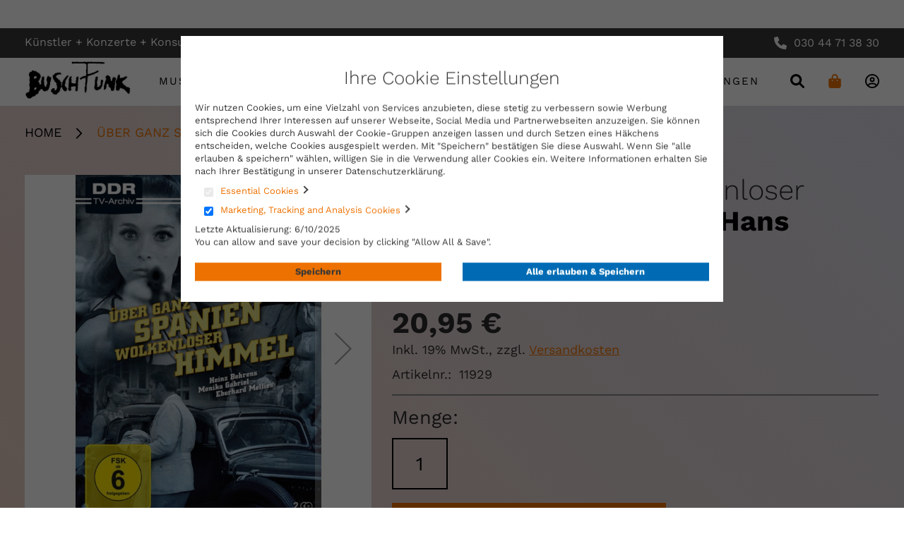

--- FILE ---
content_type: text/html; charset=UTF-8
request_url: https://konsum.buschfunk.com/uber-ganz-spanien-wolkenloser-himmel-dvd-ddr-tv.html
body_size: 40231
content:
<!doctype html>
<html lang="de">
    <head prefix="og: http://ogp.me/ns# fb: http://ogp.me/ns/fb# product: http://ogp.me/ns/product#">
        <script>
    var LOCALE = 'de\u002DDE';
    var BASE_URL = 'https\u003A\u002F\u002Fkonsum.buschfunk.com\u002F';
    var require = {
        'baseUrl': 'https\u003A\u002F\u002Fkonsum.buschfunk.com\u002Fstatic\u002Fversion1767709333\u002Ffrontend\u002FBuschfunk\u002Fbase\u002Fde_DE'
    };</script>        <meta charset="utf-8"/><script type="text/javascript">(window.NREUM||(NREUM={})).init={privacy:{cookies_enabled:true},ajax:{deny_list:["bam.eu01.nr-data.net"]},feature_flags:["soft_nav"],distributed_tracing:{enabled:true}};(window.NREUM||(NREUM={})).loader_config={agentID:"538762597",accountID:"7116323",trustKey:"7116323",xpid:"UwcGV1VRCxAFVVVSBAcHU1c=",licenseKey:"NRJS-c06d24ecad10fa0dfa5",applicationID:"514036053",browserID:"538762597"};;/*! For license information please see nr-loader-spa-1.307.0.min.js.LICENSE.txt */
(()=>{var e,t,r={384:(e,t,r)=>{"use strict";r.d(t,{NT:()=>a,US:()=>u,Zm:()=>o,bQ:()=>d,dV:()=>c,pV:()=>l});var n=r(6154),i=r(1863),s=r(1910);const a={beacon:"bam.nr-data.net",errorBeacon:"bam.nr-data.net"};function o(){return n.gm.NREUM||(n.gm.NREUM={}),void 0===n.gm.newrelic&&(n.gm.newrelic=n.gm.NREUM),n.gm.NREUM}function c(){let e=o();return e.o||(e.o={ST:n.gm.setTimeout,SI:n.gm.setImmediate||n.gm.setInterval,CT:n.gm.clearTimeout,XHR:n.gm.XMLHttpRequest,REQ:n.gm.Request,EV:n.gm.Event,PR:n.gm.Promise,MO:n.gm.MutationObserver,FETCH:n.gm.fetch,WS:n.gm.WebSocket},(0,s.i)(...Object.values(e.o))),e}function d(e,t){let r=o();r.initializedAgents??={},t.initializedAt={ms:(0,i.t)(),date:new Date},r.initializedAgents[e]=t}function u(e,t){o()[e]=t}function l(){return function(){let e=o();const t=e.info||{};e.info={beacon:a.beacon,errorBeacon:a.errorBeacon,...t}}(),function(){let e=o();const t=e.init||{};e.init={...t}}(),c(),function(){let e=o();const t=e.loader_config||{};e.loader_config={...t}}(),o()}},782:(e,t,r)=>{"use strict";r.d(t,{T:()=>n});const n=r(860).K7.pageViewTiming},860:(e,t,r)=>{"use strict";r.d(t,{$J:()=>u,K7:()=>c,P3:()=>d,XX:()=>i,Yy:()=>o,df:()=>s,qY:()=>n,v4:()=>a});const n="events",i="jserrors",s="browser/blobs",a="rum",o="browser/logs",c={ajax:"ajax",genericEvents:"generic_events",jserrors:i,logging:"logging",metrics:"metrics",pageAction:"page_action",pageViewEvent:"page_view_event",pageViewTiming:"page_view_timing",sessionReplay:"session_replay",sessionTrace:"session_trace",softNav:"soft_navigations",spa:"spa"},d={[c.pageViewEvent]:1,[c.pageViewTiming]:2,[c.metrics]:3,[c.jserrors]:4,[c.spa]:5,[c.ajax]:6,[c.sessionTrace]:7,[c.softNav]:8,[c.sessionReplay]:9,[c.logging]:10,[c.genericEvents]:11},u={[c.pageViewEvent]:a,[c.pageViewTiming]:n,[c.ajax]:n,[c.spa]:n,[c.softNav]:n,[c.metrics]:i,[c.jserrors]:i,[c.sessionTrace]:s,[c.sessionReplay]:s,[c.logging]:o,[c.genericEvents]:"ins"}},944:(e,t,r)=>{"use strict";r.d(t,{R:()=>i});var n=r(3241);function i(e,t){"function"==typeof console.debug&&(console.debug("New Relic Warning: https://github.com/newrelic/newrelic-browser-agent/blob/main/docs/warning-codes.md#".concat(e),t),(0,n.W)({agentIdentifier:null,drained:null,type:"data",name:"warn",feature:"warn",data:{code:e,secondary:t}}))}},993:(e,t,r)=>{"use strict";r.d(t,{A$:()=>s,ET:()=>a,TZ:()=>o,p_:()=>i});var n=r(860);const i={ERROR:"ERROR",WARN:"WARN",INFO:"INFO",DEBUG:"DEBUG",TRACE:"TRACE"},s={OFF:0,ERROR:1,WARN:2,INFO:3,DEBUG:4,TRACE:5},a="log",o=n.K7.logging},1687:(e,t,r)=>{"use strict";r.d(t,{Ak:()=>d,Ze:()=>h,x3:()=>u});var n=r(3241),i=r(7836),s=r(3606),a=r(860),o=r(2646);const c={};function d(e,t){const r={staged:!1,priority:a.P3[t]||0};l(e),c[e].get(t)||c[e].set(t,r)}function u(e,t){e&&c[e]&&(c[e].get(t)&&c[e].delete(t),p(e,t,!1),c[e].size&&f(e))}function l(e){if(!e)throw new Error("agentIdentifier required");c[e]||(c[e]=new Map)}function h(e="",t="feature",r=!1){if(l(e),!e||!c[e].get(t)||r)return p(e,t);c[e].get(t).staged=!0,f(e)}function f(e){const t=Array.from(c[e]);t.every(([e,t])=>t.staged)&&(t.sort((e,t)=>e[1].priority-t[1].priority),t.forEach(([t])=>{c[e].delete(t),p(e,t)}))}function p(e,t,r=!0){const a=e?i.ee.get(e):i.ee,c=s.i.handlers;if(!a.aborted&&a.backlog&&c){if((0,n.W)({agentIdentifier:e,type:"lifecycle",name:"drain",feature:t}),r){const e=a.backlog[t],r=c[t];if(r){for(let t=0;e&&t<e.length;++t)g(e[t],r);Object.entries(r).forEach(([e,t])=>{Object.values(t||{}).forEach(t=>{t[0]?.on&&t[0]?.context()instanceof o.y&&t[0].on(e,t[1])})})}}a.isolatedBacklog||delete c[t],a.backlog[t]=null,a.emit("drain-"+t,[])}}function g(e,t){var r=e[1];Object.values(t[r]||{}).forEach(t=>{var r=e[0];if(t[0]===r){var n=t[1],i=e[3],s=e[2];n.apply(i,s)}})}},1738:(e,t,r)=>{"use strict";r.d(t,{U:()=>f,Y:()=>h});var n=r(3241),i=r(9908),s=r(1863),a=r(944),o=r(5701),c=r(3969),d=r(8362),u=r(860),l=r(4261);function h(e,t,r,s){const h=s||r;!h||h[e]&&h[e]!==d.d.prototype[e]||(h[e]=function(){(0,i.p)(c.xV,["API/"+e+"/called"],void 0,u.K7.metrics,r.ee),(0,n.W)({agentIdentifier:r.agentIdentifier,drained:!!o.B?.[r.agentIdentifier],type:"data",name:"api",feature:l.Pl+e,data:{}});try{return t.apply(this,arguments)}catch(e){(0,a.R)(23,e)}})}function f(e,t,r,n,a){const o=e.info;null===r?delete o.jsAttributes[t]:o.jsAttributes[t]=r,(a||null===r)&&(0,i.p)(l.Pl+n,[(0,s.t)(),t,r],void 0,"session",e.ee)}},1741:(e,t,r)=>{"use strict";r.d(t,{W:()=>s});var n=r(944),i=r(4261);class s{#e(e,...t){if(this[e]!==s.prototype[e])return this[e](...t);(0,n.R)(35,e)}addPageAction(e,t){return this.#e(i.hG,e,t)}register(e){return this.#e(i.eY,e)}recordCustomEvent(e,t){return this.#e(i.fF,e,t)}setPageViewName(e,t){return this.#e(i.Fw,e,t)}setCustomAttribute(e,t,r){return this.#e(i.cD,e,t,r)}noticeError(e,t){return this.#e(i.o5,e,t)}setUserId(e,t=!1){return this.#e(i.Dl,e,t)}setApplicationVersion(e){return this.#e(i.nb,e)}setErrorHandler(e){return this.#e(i.bt,e)}addRelease(e,t){return this.#e(i.k6,e,t)}log(e,t){return this.#e(i.$9,e,t)}start(){return this.#e(i.d3)}finished(e){return this.#e(i.BL,e)}recordReplay(){return this.#e(i.CH)}pauseReplay(){return this.#e(i.Tb)}addToTrace(e){return this.#e(i.U2,e)}setCurrentRouteName(e){return this.#e(i.PA,e)}interaction(e){return this.#e(i.dT,e)}wrapLogger(e,t,r){return this.#e(i.Wb,e,t,r)}measure(e,t){return this.#e(i.V1,e,t)}consent(e){return this.#e(i.Pv,e)}}},1863:(e,t,r)=>{"use strict";function n(){return Math.floor(performance.now())}r.d(t,{t:()=>n})},1910:(e,t,r)=>{"use strict";r.d(t,{i:()=>s});var n=r(944);const i=new Map;function s(...e){return e.every(e=>{if(i.has(e))return i.get(e);const t="function"==typeof e?e.toString():"",r=t.includes("[native code]"),s=t.includes("nrWrapper");return r||s||(0,n.R)(64,e?.name||t),i.set(e,r),r})}},2555:(e,t,r)=>{"use strict";r.d(t,{D:()=>o,f:()=>a});var n=r(384),i=r(8122);const s={beacon:n.NT.beacon,errorBeacon:n.NT.errorBeacon,licenseKey:void 0,applicationID:void 0,sa:void 0,queueTime:void 0,applicationTime:void 0,ttGuid:void 0,user:void 0,account:void 0,product:void 0,extra:void 0,jsAttributes:{},userAttributes:void 0,atts:void 0,transactionName:void 0,tNamePlain:void 0};function a(e){try{return!!e.licenseKey&&!!e.errorBeacon&&!!e.applicationID}catch(e){return!1}}const o=e=>(0,i.a)(e,s)},2614:(e,t,r)=>{"use strict";r.d(t,{BB:()=>a,H3:()=>n,g:()=>d,iL:()=>c,tS:()=>o,uh:()=>i,wk:()=>s});const n="NRBA",i="SESSION",s=144e5,a=18e5,o={STARTED:"session-started",PAUSE:"session-pause",RESET:"session-reset",RESUME:"session-resume",UPDATE:"session-update"},c={SAME_TAB:"same-tab",CROSS_TAB:"cross-tab"},d={OFF:0,FULL:1,ERROR:2}},2646:(e,t,r)=>{"use strict";r.d(t,{y:()=>n});class n{constructor(e){this.contextId=e}}},2843:(e,t,r)=>{"use strict";r.d(t,{G:()=>s,u:()=>i});var n=r(3878);function i(e,t=!1,r,i){(0,n.DD)("visibilitychange",function(){if(t)return void("hidden"===document.visibilityState&&e());e(document.visibilityState)},r,i)}function s(e,t,r){(0,n.sp)("pagehide",e,t,r)}},3241:(e,t,r)=>{"use strict";r.d(t,{W:()=>s});var n=r(6154);const i="newrelic";function s(e={}){try{n.gm.dispatchEvent(new CustomEvent(i,{detail:e}))}catch(e){}}},3304:(e,t,r)=>{"use strict";r.d(t,{A:()=>s});var n=r(7836);const i=()=>{const e=new WeakSet;return(t,r)=>{if("object"==typeof r&&null!==r){if(e.has(r))return;e.add(r)}return r}};function s(e){try{return JSON.stringify(e,i())??""}catch(e){try{n.ee.emit("internal-error",[e])}catch(e){}return""}}},3333:(e,t,r)=>{"use strict";r.d(t,{$v:()=>u,TZ:()=>n,Xh:()=>c,Zp:()=>i,kd:()=>d,mq:()=>o,nf:()=>a,qN:()=>s});const n=r(860).K7.genericEvents,i=["auxclick","click","copy","keydown","paste","scrollend"],s=["focus","blur"],a=4,o=1e3,c=2e3,d=["PageAction","UserAction","BrowserPerformance"],u={RESOURCES:"experimental.resources",REGISTER:"register"}},3434:(e,t,r)=>{"use strict";r.d(t,{Jt:()=>s,YM:()=>d});var n=r(7836),i=r(5607);const s="nr@original:".concat(i.W),a=50;var o=Object.prototype.hasOwnProperty,c=!1;function d(e,t){return e||(e=n.ee),r.inPlace=function(e,t,n,i,s){n||(n="");const a="-"===n.charAt(0);for(let o=0;o<t.length;o++){const c=t[o],d=e[c];l(d)||(e[c]=r(d,a?c+n:n,i,c,s))}},r.flag=s,r;function r(t,r,n,c,d){return l(t)?t:(r||(r=""),nrWrapper[s]=t,function(e,t,r){if(Object.defineProperty&&Object.keys)try{return Object.keys(e).forEach(function(r){Object.defineProperty(t,r,{get:function(){return e[r]},set:function(t){return e[r]=t,t}})}),t}catch(e){u([e],r)}for(var n in e)o.call(e,n)&&(t[n]=e[n])}(t,nrWrapper,e),nrWrapper);function nrWrapper(){var s,o,l,h;let f;try{o=this,s=[...arguments],l="function"==typeof n?n(s,o):n||{}}catch(t){u([t,"",[s,o,c],l],e)}i(r+"start",[s,o,c],l,d);const p=performance.now();let g;try{return h=t.apply(o,s),g=performance.now(),h}catch(e){throw g=performance.now(),i(r+"err",[s,o,e],l,d),f=e,f}finally{const e=g-p,t={start:p,end:g,duration:e,isLongTask:e>=a,methodName:c,thrownError:f};t.isLongTask&&i("long-task",[t,o],l,d),i(r+"end",[s,o,h],l,d)}}}function i(r,n,i,s){if(!c||t){var a=c;c=!0;try{e.emit(r,n,i,t,s)}catch(t){u([t,r,n,i],e)}c=a}}}function u(e,t){t||(t=n.ee);try{t.emit("internal-error",e)}catch(e){}}function l(e){return!(e&&"function"==typeof e&&e.apply&&!e[s])}},3606:(e,t,r)=>{"use strict";r.d(t,{i:()=>s});var n=r(9908);s.on=a;var i=s.handlers={};function s(e,t,r,s){a(s||n.d,i,e,t,r)}function a(e,t,r,i,s){s||(s="feature"),e||(e=n.d);var a=t[s]=t[s]||{};(a[r]=a[r]||[]).push([e,i])}},3738:(e,t,r)=>{"use strict";r.d(t,{He:()=>i,Kp:()=>o,Lc:()=>d,Rz:()=>u,TZ:()=>n,bD:()=>s,d3:()=>a,jx:()=>l,sl:()=>h,uP:()=>c});const n=r(860).K7.sessionTrace,i="bstResource",s="resource",a="-start",o="-end",c="fn"+a,d="fn"+o,u="pushState",l=1e3,h=3e4},3785:(e,t,r)=>{"use strict";r.d(t,{R:()=>c,b:()=>d});var n=r(9908),i=r(1863),s=r(860),a=r(3969),o=r(993);function c(e,t,r={},c=o.p_.INFO,d=!0,u,l=(0,i.t)()){(0,n.p)(a.xV,["API/logging/".concat(c.toLowerCase(),"/called")],void 0,s.K7.metrics,e),(0,n.p)(o.ET,[l,t,r,c,d,u],void 0,s.K7.logging,e)}function d(e){return"string"==typeof e&&Object.values(o.p_).some(t=>t===e.toUpperCase().trim())}},3878:(e,t,r)=>{"use strict";function n(e,t){return{capture:e,passive:!1,signal:t}}function i(e,t,r=!1,i){window.addEventListener(e,t,n(r,i))}function s(e,t,r=!1,i){document.addEventListener(e,t,n(r,i))}r.d(t,{DD:()=>s,jT:()=>n,sp:()=>i})},3962:(e,t,r)=>{"use strict";r.d(t,{AM:()=>a,O2:()=>l,OV:()=>s,Qu:()=>h,TZ:()=>c,ih:()=>f,pP:()=>o,t1:()=>u,tC:()=>i,wD:()=>d});var n=r(860);const i=["click","keydown","submit"],s="popstate",a="api",o="initialPageLoad",c=n.K7.softNav,d=5e3,u=500,l={INITIAL_PAGE_LOAD:"",ROUTE_CHANGE:1,UNSPECIFIED:2},h={INTERACTION:1,AJAX:2,CUSTOM_END:3,CUSTOM_TRACER:4},f={IP:"in progress",PF:"pending finish",FIN:"finished",CAN:"cancelled"}},3969:(e,t,r)=>{"use strict";r.d(t,{TZ:()=>n,XG:()=>o,rs:()=>i,xV:()=>a,z_:()=>s});const n=r(860).K7.metrics,i="sm",s="cm",a="storeSupportabilityMetrics",o="storeEventMetrics"},4234:(e,t,r)=>{"use strict";r.d(t,{W:()=>s});var n=r(7836),i=r(1687);class s{constructor(e,t){this.agentIdentifier=e,this.ee=n.ee.get(e),this.featureName=t,this.blocked=!1}deregisterDrain(){(0,i.x3)(this.agentIdentifier,this.featureName)}}},4261:(e,t,r)=>{"use strict";r.d(t,{$9:()=>u,BL:()=>c,CH:()=>p,Dl:()=>R,Fw:()=>w,PA:()=>v,Pl:()=>n,Pv:()=>A,Tb:()=>h,U2:()=>a,V1:()=>E,Wb:()=>T,bt:()=>y,cD:()=>b,d3:()=>x,dT:()=>d,eY:()=>g,fF:()=>f,hG:()=>s,hw:()=>i,k6:()=>o,nb:()=>m,o5:()=>l});const n="api-",i=n+"ixn-",s="addPageAction",a="addToTrace",o="addRelease",c="finished",d="interaction",u="log",l="noticeError",h="pauseReplay",f="recordCustomEvent",p="recordReplay",g="register",m="setApplicationVersion",v="setCurrentRouteName",b="setCustomAttribute",y="setErrorHandler",w="setPageViewName",R="setUserId",x="start",T="wrapLogger",E="measure",A="consent"},4387:(e,t,r)=>{"use strict";function n(e={}){return!(!e.id||!e.name)}function i(e){return"string"==typeof e&&e.trim().length<501||"number"==typeof e}function s(e,t){if(2!==t?.harvestEndpointVersion)return{};const r=t.agentRef.runtime.appMetadata.agents[0].entityGuid;return n(e)?{"source.id":e.id,"source.name":e.name,"source.type":e.type,"parent.id":e.parent?.id||r}:{"entity.guid":r,appId:t.agentRef.info.applicationID}}r.d(t,{Ux:()=>s,c7:()=>n,yo:()=>i})},5205:(e,t,r)=>{"use strict";r.d(t,{j:()=>S});var n=r(384),i=r(1741);var s=r(2555),a=r(3333);const o=e=>{if(!e||"string"!=typeof e)return!1;try{document.createDocumentFragment().querySelector(e)}catch{return!1}return!0};var c=r(2614),d=r(944),u=r(8122);const l="[data-nr-mask]",h=e=>(0,u.a)(e,(()=>{const e={feature_flags:[],experimental:{allow_registered_children:!1,resources:!1},mask_selector:"*",block_selector:"[data-nr-block]",mask_input_options:{color:!1,date:!1,"datetime-local":!1,email:!1,month:!1,number:!1,range:!1,search:!1,tel:!1,text:!1,time:!1,url:!1,week:!1,textarea:!1,select:!1,password:!0}};return{ajax:{deny_list:void 0,block_internal:!0,enabled:!0,autoStart:!0},api:{get allow_registered_children(){return e.feature_flags.includes(a.$v.REGISTER)||e.experimental.allow_registered_children},set allow_registered_children(t){e.experimental.allow_registered_children=t},duplicate_registered_data:!1},browser_consent_mode:{enabled:!1},distributed_tracing:{enabled:void 0,exclude_newrelic_header:void 0,cors_use_newrelic_header:void 0,cors_use_tracecontext_headers:void 0,allowed_origins:void 0},get feature_flags(){return e.feature_flags},set feature_flags(t){e.feature_flags=t},generic_events:{enabled:!0,autoStart:!0},harvest:{interval:30},jserrors:{enabled:!0,autoStart:!0},logging:{enabled:!0,autoStart:!0},metrics:{enabled:!0,autoStart:!0},obfuscate:void 0,page_action:{enabled:!0},page_view_event:{enabled:!0,autoStart:!0},page_view_timing:{enabled:!0,autoStart:!0},performance:{capture_marks:!1,capture_measures:!1,capture_detail:!0,resources:{get enabled(){return e.feature_flags.includes(a.$v.RESOURCES)||e.experimental.resources},set enabled(t){e.experimental.resources=t},asset_types:[],first_party_domains:[],ignore_newrelic:!0}},privacy:{cookies_enabled:!0},proxy:{assets:void 0,beacon:void 0},session:{expiresMs:c.wk,inactiveMs:c.BB},session_replay:{autoStart:!0,enabled:!1,preload:!1,sampling_rate:10,error_sampling_rate:100,collect_fonts:!1,inline_images:!1,fix_stylesheets:!0,mask_all_inputs:!0,get mask_text_selector(){return e.mask_selector},set mask_text_selector(t){o(t)?e.mask_selector="".concat(t,",").concat(l):""===t||null===t?e.mask_selector=l:(0,d.R)(5,t)},get block_class(){return"nr-block"},get ignore_class(){return"nr-ignore"},get mask_text_class(){return"nr-mask"},get block_selector(){return e.block_selector},set block_selector(t){o(t)?e.block_selector+=",".concat(t):""!==t&&(0,d.R)(6,t)},get mask_input_options(){return e.mask_input_options},set mask_input_options(t){t&&"object"==typeof t?e.mask_input_options={...t,password:!0}:(0,d.R)(7,t)}},session_trace:{enabled:!0,autoStart:!0},soft_navigations:{enabled:!0,autoStart:!0},spa:{enabled:!0,autoStart:!0},ssl:void 0,user_actions:{enabled:!0,elementAttributes:["id","className","tagName","type"]}}})());var f=r(6154),p=r(9324);let g=0;const m={buildEnv:p.F3,distMethod:p.Xs,version:p.xv,originTime:f.WN},v={consented:!1},b={appMetadata:{},get consented(){return this.session?.state?.consent||v.consented},set consented(e){v.consented=e},customTransaction:void 0,denyList:void 0,disabled:!1,harvester:void 0,isolatedBacklog:!1,isRecording:!1,loaderType:void 0,maxBytes:3e4,obfuscator:void 0,onerror:void 0,ptid:void 0,releaseIds:{},session:void 0,timeKeeper:void 0,registeredEntities:[],jsAttributesMetadata:{bytes:0},get harvestCount(){return++g}},y=e=>{const t=(0,u.a)(e,b),r=Object.keys(m).reduce((e,t)=>(e[t]={value:m[t],writable:!1,configurable:!0,enumerable:!0},e),{});return Object.defineProperties(t,r)};var w=r(5701);const R=e=>{const t=e.startsWith("http");e+="/",r.p=t?e:"https://"+e};var x=r(7836),T=r(3241);const E={accountID:void 0,trustKey:void 0,agentID:void 0,licenseKey:void 0,applicationID:void 0,xpid:void 0},A=e=>(0,u.a)(e,E),_=new Set;function S(e,t={},r,a){let{init:o,info:c,loader_config:d,runtime:u={},exposed:l=!0}=t;if(!c){const e=(0,n.pV)();o=e.init,c=e.info,d=e.loader_config}e.init=h(o||{}),e.loader_config=A(d||{}),c.jsAttributes??={},f.bv&&(c.jsAttributes.isWorker=!0),e.info=(0,s.D)(c);const p=e.init,g=[c.beacon,c.errorBeacon];_.has(e.agentIdentifier)||(p.proxy.assets&&(R(p.proxy.assets),g.push(p.proxy.assets)),p.proxy.beacon&&g.push(p.proxy.beacon),e.beacons=[...g],function(e){const t=(0,n.pV)();Object.getOwnPropertyNames(i.W.prototype).forEach(r=>{const n=i.W.prototype[r];if("function"!=typeof n||"constructor"===n)return;let s=t[r];e[r]&&!1!==e.exposed&&"micro-agent"!==e.runtime?.loaderType&&(t[r]=(...t)=>{const n=e[r](...t);return s?s(...t):n})})}(e),(0,n.US)("activatedFeatures",w.B)),u.denyList=[...p.ajax.deny_list||[],...p.ajax.block_internal?g:[]],u.ptid=e.agentIdentifier,u.loaderType=r,e.runtime=y(u),_.has(e.agentIdentifier)||(e.ee=x.ee.get(e.agentIdentifier),e.exposed=l,(0,T.W)({agentIdentifier:e.agentIdentifier,drained:!!w.B?.[e.agentIdentifier],type:"lifecycle",name:"initialize",feature:void 0,data:e.config})),_.add(e.agentIdentifier)}},5270:(e,t,r)=>{"use strict";r.d(t,{Aw:()=>a,SR:()=>s,rF:()=>o});var n=r(384),i=r(7767);function s(e){return!!(0,n.dV)().o.MO&&(0,i.V)(e)&&!0===e?.session_trace.enabled}function a(e){return!0===e?.session_replay.preload&&s(e)}function o(e,t){try{if("string"==typeof t?.type){if("password"===t.type.toLowerCase())return"*".repeat(e?.length||0);if(void 0!==t?.dataset?.nrUnmask||t?.classList?.contains("nr-unmask"))return e}}catch(e){}return"string"==typeof e?e.replace(/[\S]/g,"*"):"*".repeat(e?.length||0)}},5289:(e,t,r)=>{"use strict";r.d(t,{GG:()=>a,Qr:()=>c,sB:()=>o});var n=r(3878),i=r(6389);function s(){return"undefined"==typeof document||"complete"===document.readyState}function a(e,t){if(s())return e();const r=(0,i.J)(e),a=setInterval(()=>{s()&&(clearInterval(a),r())},500);(0,n.sp)("load",r,t)}function o(e){if(s())return e();(0,n.DD)("DOMContentLoaded",e)}function c(e){if(s())return e();(0,n.sp)("popstate",e)}},5607:(e,t,r)=>{"use strict";r.d(t,{W:()=>n});const n=(0,r(9566).bz)()},5701:(e,t,r)=>{"use strict";r.d(t,{B:()=>s,t:()=>a});var n=r(3241);const i=new Set,s={};function a(e,t){const r=t.agentIdentifier;s[r]??={},e&&"object"==typeof e&&(i.has(r)||(t.ee.emit("rumresp",[e]),s[r]=e,i.add(r),(0,n.W)({agentIdentifier:r,loaded:!0,drained:!0,type:"lifecycle",name:"load",feature:void 0,data:e})))}},6154:(e,t,r)=>{"use strict";r.d(t,{OF:()=>d,RI:()=>i,WN:()=>h,bv:()=>s,eN:()=>f,gm:()=>a,lR:()=>l,m:()=>c,mw:()=>o,sb:()=>u});var n=r(1863);const i="undefined"!=typeof window&&!!window.document,s="undefined"!=typeof WorkerGlobalScope&&("undefined"!=typeof self&&self instanceof WorkerGlobalScope&&self.navigator instanceof WorkerNavigator||"undefined"!=typeof globalThis&&globalThis instanceof WorkerGlobalScope&&globalThis.navigator instanceof WorkerNavigator),a=i?window:"undefined"!=typeof WorkerGlobalScope&&("undefined"!=typeof self&&self instanceof WorkerGlobalScope&&self||"undefined"!=typeof globalThis&&globalThis instanceof WorkerGlobalScope&&globalThis),o=Boolean("hidden"===a?.document?.visibilityState),c=""+a?.location,d=/iPad|iPhone|iPod/.test(a.navigator?.userAgent),u=d&&"undefined"==typeof SharedWorker,l=(()=>{const e=a.navigator?.userAgent?.match(/Firefox[/\s](\d+\.\d+)/);return Array.isArray(e)&&e.length>=2?+e[1]:0})(),h=Date.now()-(0,n.t)(),f=()=>"undefined"!=typeof PerformanceNavigationTiming&&a?.performance?.getEntriesByType("navigation")?.[0]?.responseStart},6344:(e,t,r)=>{"use strict";r.d(t,{BB:()=>u,Qb:()=>l,TZ:()=>i,Ug:()=>a,Vh:()=>s,_s:()=>o,bc:()=>d,yP:()=>c});var n=r(2614);const i=r(860).K7.sessionReplay,s="errorDuringReplay",a=.12,o={DomContentLoaded:0,Load:1,FullSnapshot:2,IncrementalSnapshot:3,Meta:4,Custom:5},c={[n.g.ERROR]:15e3,[n.g.FULL]:3e5,[n.g.OFF]:0},d={RESET:{message:"Session was reset",sm:"Reset"},IMPORT:{message:"Recorder failed to import",sm:"Import"},TOO_MANY:{message:"429: Too Many Requests",sm:"Too-Many"},TOO_BIG:{message:"Payload was too large",sm:"Too-Big"},CROSS_TAB:{message:"Session Entity was set to OFF on another tab",sm:"Cross-Tab"},ENTITLEMENTS:{message:"Session Replay is not allowed and will not be started",sm:"Entitlement"}},u=5e3,l={API:"api",RESUME:"resume",SWITCH_TO_FULL:"switchToFull",INITIALIZE:"initialize",PRELOAD:"preload"}},6389:(e,t,r)=>{"use strict";function n(e,t=500,r={}){const n=r?.leading||!1;let i;return(...r)=>{n&&void 0===i&&(e.apply(this,r),i=setTimeout(()=>{i=clearTimeout(i)},t)),n||(clearTimeout(i),i=setTimeout(()=>{e.apply(this,r)},t))}}function i(e){let t=!1;return(...r)=>{t||(t=!0,e.apply(this,r))}}r.d(t,{J:()=>i,s:()=>n})},6630:(e,t,r)=>{"use strict";r.d(t,{T:()=>n});const n=r(860).K7.pageViewEvent},6774:(e,t,r)=>{"use strict";r.d(t,{T:()=>n});const n=r(860).K7.jserrors},7295:(e,t,r)=>{"use strict";r.d(t,{Xv:()=>a,gX:()=>i,iW:()=>s});var n=[];function i(e){if(!e||s(e))return!1;if(0===n.length)return!0;if("*"===n[0].hostname)return!1;for(var t=0;t<n.length;t++){var r=n[t];if(r.hostname.test(e.hostname)&&r.pathname.test(e.pathname))return!1}return!0}function s(e){return void 0===e.hostname}function a(e){if(n=[],e&&e.length)for(var t=0;t<e.length;t++){let r=e[t];if(!r)continue;if("*"===r)return void(n=[{hostname:"*"}]);0===r.indexOf("http://")?r=r.substring(7):0===r.indexOf("https://")&&(r=r.substring(8));const i=r.indexOf("/");let s,a;i>0?(s=r.substring(0,i),a=r.substring(i)):(s=r,a="*");let[c]=s.split(":");n.push({hostname:o(c),pathname:o(a,!0)})}}function o(e,t=!1){const r=e.replace(/[.+?^${}()|[\]\\]/g,e=>"\\"+e).replace(/\*/g,".*?");return new RegExp((t?"^":"")+r+"$")}},7485:(e,t,r)=>{"use strict";r.d(t,{D:()=>i});var n=r(6154);function i(e){if(0===(e||"").indexOf("data:"))return{protocol:"data"};try{const t=new URL(e,location.href),r={port:t.port,hostname:t.hostname,pathname:t.pathname,search:t.search,protocol:t.protocol.slice(0,t.protocol.indexOf(":")),sameOrigin:t.protocol===n.gm?.location?.protocol&&t.host===n.gm?.location?.host};return r.port&&""!==r.port||("http:"===t.protocol&&(r.port="80"),"https:"===t.protocol&&(r.port="443")),r.pathname&&""!==r.pathname?r.pathname.startsWith("/")||(r.pathname="/".concat(r.pathname)):r.pathname="/",r}catch(e){return{}}}},7699:(e,t,r)=>{"use strict";r.d(t,{It:()=>s,KC:()=>o,No:()=>i,qh:()=>a});var n=r(860);const i=16e3,s=1e6,a="SESSION_ERROR",o={[n.K7.logging]:!0,[n.K7.genericEvents]:!1,[n.K7.jserrors]:!1,[n.K7.ajax]:!1}},7767:(e,t,r)=>{"use strict";r.d(t,{V:()=>i});var n=r(6154);const i=e=>n.RI&&!0===e?.privacy.cookies_enabled},7836:(e,t,r)=>{"use strict";r.d(t,{P:()=>o,ee:()=>c});var n=r(384),i=r(8990),s=r(2646),a=r(5607);const o="nr@context:".concat(a.W),c=function e(t,r){var n={},a={},u={},l=!1;try{l=16===r.length&&d.initializedAgents?.[r]?.runtime.isolatedBacklog}catch(e){}var h={on:p,addEventListener:p,removeEventListener:function(e,t){var r=n[e];if(!r)return;for(var i=0;i<r.length;i++)r[i]===t&&r.splice(i,1)},emit:function(e,r,n,i,s){!1!==s&&(s=!0);if(c.aborted&&!i)return;t&&s&&t.emit(e,r,n);var o=f(n);g(e).forEach(e=>{e.apply(o,r)});var d=v()[a[e]];d&&d.push([h,e,r,o]);return o},get:m,listeners:g,context:f,buffer:function(e,t){const r=v();if(t=t||"feature",h.aborted)return;Object.entries(e||{}).forEach(([e,n])=>{a[n]=t,t in r||(r[t]=[])})},abort:function(){h._aborted=!0,Object.keys(h.backlog).forEach(e=>{delete h.backlog[e]})},isBuffering:function(e){return!!v()[a[e]]},debugId:r,backlog:l?{}:t&&"object"==typeof t.backlog?t.backlog:{},isolatedBacklog:l};return Object.defineProperty(h,"aborted",{get:()=>{let e=h._aborted||!1;return e||(t&&(e=t.aborted),e)}}),h;function f(e){return e&&e instanceof s.y?e:e?(0,i.I)(e,o,()=>new s.y(o)):new s.y(o)}function p(e,t){n[e]=g(e).concat(t)}function g(e){return n[e]||[]}function m(t){return u[t]=u[t]||e(h,t)}function v(){return h.backlog}}(void 0,"globalEE"),d=(0,n.Zm)();d.ee||(d.ee=c)},8122:(e,t,r)=>{"use strict";r.d(t,{a:()=>i});var n=r(944);function i(e,t){try{if(!e||"object"!=typeof e)return(0,n.R)(3);if(!t||"object"!=typeof t)return(0,n.R)(4);const r=Object.create(Object.getPrototypeOf(t),Object.getOwnPropertyDescriptors(t)),s=0===Object.keys(r).length?e:r;for(let a in s)if(void 0!==e[a])try{if(null===e[a]){r[a]=null;continue}Array.isArray(e[a])&&Array.isArray(t[a])?r[a]=Array.from(new Set([...e[a],...t[a]])):"object"==typeof e[a]&&"object"==typeof t[a]?r[a]=i(e[a],t[a]):r[a]=e[a]}catch(e){r[a]||(0,n.R)(1,e)}return r}catch(e){(0,n.R)(2,e)}}},8139:(e,t,r)=>{"use strict";r.d(t,{u:()=>h});var n=r(7836),i=r(3434),s=r(8990),a=r(6154);const o={},c=a.gm.XMLHttpRequest,d="addEventListener",u="removeEventListener",l="nr@wrapped:".concat(n.P);function h(e){var t=function(e){return(e||n.ee).get("events")}(e);if(o[t.debugId]++)return t;o[t.debugId]=1;var r=(0,i.YM)(t,!0);function h(e){r.inPlace(e,[d,u],"-",p)}function p(e,t){return e[1]}return"getPrototypeOf"in Object&&(a.RI&&f(document,h),c&&f(c.prototype,h),f(a.gm,h)),t.on(d+"-start",function(e,t){var n=e[1];if(null!==n&&("function"==typeof n||"object"==typeof n)&&"newrelic"!==e[0]){var i=(0,s.I)(n,l,function(){var e={object:function(){if("function"!=typeof n.handleEvent)return;return n.handleEvent.apply(n,arguments)},function:n}[typeof n];return e?r(e,"fn-",null,e.name||"anonymous"):n});this.wrapped=e[1]=i}}),t.on(u+"-start",function(e){e[1]=this.wrapped||e[1]}),t}function f(e,t,...r){let n=e;for(;"object"==typeof n&&!Object.prototype.hasOwnProperty.call(n,d);)n=Object.getPrototypeOf(n);n&&t(n,...r)}},8362:(e,t,r)=>{"use strict";r.d(t,{d:()=>s});var n=r(9566),i=r(1741);class s extends i.W{agentIdentifier=(0,n.LA)(16)}},8374:(e,t,r)=>{r.nc=(()=>{try{return document?.currentScript?.nonce}catch(e){}return""})()},8990:(e,t,r)=>{"use strict";r.d(t,{I:()=>i});var n=Object.prototype.hasOwnProperty;function i(e,t,r){if(n.call(e,t))return e[t];var i=r();if(Object.defineProperty&&Object.keys)try{return Object.defineProperty(e,t,{value:i,writable:!0,enumerable:!1}),i}catch(e){}return e[t]=i,i}},9300:(e,t,r)=>{"use strict";r.d(t,{T:()=>n});const n=r(860).K7.ajax},9324:(e,t,r)=>{"use strict";r.d(t,{AJ:()=>a,F3:()=>i,Xs:()=>s,Yq:()=>o,xv:()=>n});const n="1.307.0",i="PROD",s="CDN",a="@newrelic/rrweb",o="1.0.1"},9566:(e,t,r)=>{"use strict";r.d(t,{LA:()=>o,ZF:()=>c,bz:()=>a,el:()=>d});var n=r(6154);const i="xxxxxxxx-xxxx-4xxx-yxxx-xxxxxxxxxxxx";function s(e,t){return e?15&e[t]:16*Math.random()|0}function a(){const e=n.gm?.crypto||n.gm?.msCrypto;let t,r=0;return e&&e.getRandomValues&&(t=e.getRandomValues(new Uint8Array(30))),i.split("").map(e=>"x"===e?s(t,r++).toString(16):"y"===e?(3&s()|8).toString(16):e).join("")}function o(e){const t=n.gm?.crypto||n.gm?.msCrypto;let r,i=0;t&&t.getRandomValues&&(r=t.getRandomValues(new Uint8Array(e)));const a=[];for(var o=0;o<e;o++)a.push(s(r,i++).toString(16));return a.join("")}function c(){return o(16)}function d(){return o(32)}},9908:(e,t,r)=>{"use strict";r.d(t,{d:()=>n,p:()=>i});var n=r(7836).ee.get("handle");function i(e,t,r,i,s){s?(s.buffer([e],i),s.emit(e,t,r)):(n.buffer([e],i),n.emit(e,t,r))}}},n={};function i(e){var t=n[e];if(void 0!==t)return t.exports;var s=n[e]={exports:{}};return r[e](s,s.exports,i),s.exports}i.m=r,i.d=(e,t)=>{for(var r in t)i.o(t,r)&&!i.o(e,r)&&Object.defineProperty(e,r,{enumerable:!0,get:t[r]})},i.f={},i.e=e=>Promise.all(Object.keys(i.f).reduce((t,r)=>(i.f[r](e,t),t),[])),i.u=e=>({212:"nr-spa-compressor",249:"nr-spa-recorder",478:"nr-spa"}[e]+"-1.307.0.min.js"),i.o=(e,t)=>Object.prototype.hasOwnProperty.call(e,t),e={},t="NRBA-1.307.0.PROD:",i.l=(r,n,s,a)=>{if(e[r])e[r].push(n);else{var o,c;if(void 0!==s)for(var d=document.getElementsByTagName("script"),u=0;u<d.length;u++){var l=d[u];if(l.getAttribute("src")==r||l.getAttribute("data-webpack")==t+s){o=l;break}}if(!o){c=!0;var h={478:"sha512-bFoj7wd1EcCTt0jkKdFkw+gjDdU092aP1BOVh5n0PjhLNtBCSXj4vpjfIJR8zH8Bn6/XPpFl3gSNOuWVJ98iug==",249:"sha512-FRHQNWDGImhEo7a7lqCuCt6xlBgommnGc+JH2/YGJlngDoH+/3jpT/cyFpwi2M5G6srPVN4wLxrVqskf6KB7bg==",212:"sha512-okml4IaluCF10UG6SWzY+cKPgBNvH2+S5f1FxomzQUHf608N0b9dwoBv/ZFAhJhrdxPgTA4AxlBzwGcjMGIlQQ=="};(o=document.createElement("script")).charset="utf-8",i.nc&&o.setAttribute("nonce",i.nc),o.setAttribute("data-webpack",t+s),o.src=r,0!==o.src.indexOf(window.location.origin+"/")&&(o.crossOrigin="anonymous"),h[a]&&(o.integrity=h[a])}e[r]=[n];var f=(t,n)=>{o.onerror=o.onload=null,clearTimeout(p);var i=e[r];if(delete e[r],o.parentNode&&o.parentNode.removeChild(o),i&&i.forEach(e=>e(n)),t)return t(n)},p=setTimeout(f.bind(null,void 0,{type:"timeout",target:o}),12e4);o.onerror=f.bind(null,o.onerror),o.onload=f.bind(null,o.onload),c&&document.head.appendChild(o)}},i.r=e=>{"undefined"!=typeof Symbol&&Symbol.toStringTag&&Object.defineProperty(e,Symbol.toStringTag,{value:"Module"}),Object.defineProperty(e,"__esModule",{value:!0})},i.p="https://js-agent.newrelic.com/",(()=>{var e={38:0,788:0};i.f.j=(t,r)=>{var n=i.o(e,t)?e[t]:void 0;if(0!==n)if(n)r.push(n[2]);else{var s=new Promise((r,i)=>n=e[t]=[r,i]);r.push(n[2]=s);var a=i.p+i.u(t),o=new Error;i.l(a,r=>{if(i.o(e,t)&&(0!==(n=e[t])&&(e[t]=void 0),n)){var s=r&&("load"===r.type?"missing":r.type),a=r&&r.target&&r.target.src;o.message="Loading chunk "+t+" failed: ("+s+": "+a+")",o.name="ChunkLoadError",o.type=s,o.request=a,n[1](o)}},"chunk-"+t,t)}};var t=(t,r)=>{var n,s,[a,o,c]=r,d=0;if(a.some(t=>0!==e[t])){for(n in o)i.o(o,n)&&(i.m[n]=o[n]);if(c)c(i)}for(t&&t(r);d<a.length;d++)s=a[d],i.o(e,s)&&e[s]&&e[s][0](),e[s]=0},r=self["webpackChunk:NRBA-1.307.0.PROD"]=self["webpackChunk:NRBA-1.307.0.PROD"]||[];r.forEach(t.bind(null,0)),r.push=t.bind(null,r.push.bind(r))})(),(()=>{"use strict";i(8374);var e=i(8362),t=i(860);const r=Object.values(t.K7);var n=i(5205);var s=i(9908),a=i(1863),o=i(4261),c=i(1738);var d=i(1687),u=i(4234),l=i(5289),h=i(6154),f=i(944),p=i(5270),g=i(7767),m=i(6389),v=i(7699);class b extends u.W{constructor(e,t){super(e.agentIdentifier,t),this.agentRef=e,this.abortHandler=void 0,this.featAggregate=void 0,this.loadedSuccessfully=void 0,this.onAggregateImported=new Promise(e=>{this.loadedSuccessfully=e}),this.deferred=Promise.resolve(),!1===e.init[this.featureName].autoStart?this.deferred=new Promise((t,r)=>{this.ee.on("manual-start-all",(0,m.J)(()=>{(0,d.Ak)(e.agentIdentifier,this.featureName),t()}))}):(0,d.Ak)(e.agentIdentifier,t)}importAggregator(e,t,r={}){if(this.featAggregate)return;const n=async()=>{let n;await this.deferred;try{if((0,g.V)(e.init)){const{setupAgentSession:t}=await i.e(478).then(i.bind(i,8766));n=t(e)}}catch(e){(0,f.R)(20,e),this.ee.emit("internal-error",[e]),(0,s.p)(v.qh,[e],void 0,this.featureName,this.ee)}try{if(!this.#t(this.featureName,n,e.init))return(0,d.Ze)(this.agentIdentifier,this.featureName),void this.loadedSuccessfully(!1);const{Aggregate:i}=await t();this.featAggregate=new i(e,r),e.runtime.harvester.initializedAggregates.push(this.featAggregate),this.loadedSuccessfully(!0)}catch(e){(0,f.R)(34,e),this.abortHandler?.(),(0,d.Ze)(this.agentIdentifier,this.featureName,!0),this.loadedSuccessfully(!1),this.ee&&this.ee.abort()}};h.RI?(0,l.GG)(()=>n(),!0):n()}#t(e,r,n){if(this.blocked)return!1;switch(e){case t.K7.sessionReplay:return(0,p.SR)(n)&&!!r;case t.K7.sessionTrace:return!!r;default:return!0}}}var y=i(6630),w=i(2614),R=i(3241);class x extends b{static featureName=y.T;constructor(e){var t;super(e,y.T),this.setupInspectionEvents(e.agentIdentifier),t=e,(0,c.Y)(o.Fw,function(e,r){"string"==typeof e&&("/"!==e.charAt(0)&&(e="/"+e),t.runtime.customTransaction=(r||"http://custom.transaction")+e,(0,s.p)(o.Pl+o.Fw,[(0,a.t)()],void 0,void 0,t.ee))},t),this.importAggregator(e,()=>i.e(478).then(i.bind(i,2467)))}setupInspectionEvents(e){const t=(t,r)=>{t&&(0,R.W)({agentIdentifier:e,timeStamp:t.timeStamp,loaded:"complete"===t.target.readyState,type:"window",name:r,data:t.target.location+""})};(0,l.sB)(e=>{t(e,"DOMContentLoaded")}),(0,l.GG)(e=>{t(e,"load")}),(0,l.Qr)(e=>{t(e,"navigate")}),this.ee.on(w.tS.UPDATE,(t,r)=>{(0,R.W)({agentIdentifier:e,type:"lifecycle",name:"session",data:r})})}}var T=i(384);class E extends e.d{constructor(e){var t;(super(),h.gm)?(this.features={},(0,T.bQ)(this.agentIdentifier,this),this.desiredFeatures=new Set(e.features||[]),this.desiredFeatures.add(x),(0,n.j)(this,e,e.loaderType||"agent"),t=this,(0,c.Y)(o.cD,function(e,r,n=!1){if("string"==typeof e){if(["string","number","boolean"].includes(typeof r)||null===r)return(0,c.U)(t,e,r,o.cD,n);(0,f.R)(40,typeof r)}else(0,f.R)(39,typeof e)},t),function(e){(0,c.Y)(o.Dl,function(t,r=!1){if("string"!=typeof t&&null!==t)return void(0,f.R)(41,typeof t);const n=e.info.jsAttributes["enduser.id"];r&&null!=n&&n!==t?(0,s.p)(o.Pl+"setUserIdAndResetSession",[t],void 0,"session",e.ee):(0,c.U)(e,"enduser.id",t,o.Dl,!0)},e)}(this),function(e){(0,c.Y)(o.nb,function(t){if("string"==typeof t||null===t)return(0,c.U)(e,"application.version",t,o.nb,!1);(0,f.R)(42,typeof t)},e)}(this),function(e){(0,c.Y)(o.d3,function(){e.ee.emit("manual-start-all")},e)}(this),function(e){(0,c.Y)(o.Pv,function(t=!0){if("boolean"==typeof t){if((0,s.p)(o.Pl+o.Pv,[t],void 0,"session",e.ee),e.runtime.consented=t,t){const t=e.features.page_view_event;t.onAggregateImported.then(e=>{const r=t.featAggregate;e&&!r.sentRum&&r.sendRum()})}}else(0,f.R)(65,typeof t)},e)}(this),this.run()):(0,f.R)(21)}get config(){return{info:this.info,init:this.init,loader_config:this.loader_config,runtime:this.runtime}}get api(){return this}run(){try{const e=function(e){const t={};return r.forEach(r=>{t[r]=!!e[r]?.enabled}),t}(this.init),n=[...this.desiredFeatures];n.sort((e,r)=>t.P3[e.featureName]-t.P3[r.featureName]),n.forEach(r=>{if(!e[r.featureName]&&r.featureName!==t.K7.pageViewEvent)return;if(r.featureName===t.K7.spa)return void(0,f.R)(67);const n=function(e){switch(e){case t.K7.ajax:return[t.K7.jserrors];case t.K7.sessionTrace:return[t.K7.ajax,t.K7.pageViewEvent];case t.K7.sessionReplay:return[t.K7.sessionTrace];case t.K7.pageViewTiming:return[t.K7.pageViewEvent];default:return[]}}(r.featureName).filter(e=>!(e in this.features));n.length>0&&(0,f.R)(36,{targetFeature:r.featureName,missingDependencies:n}),this.features[r.featureName]=new r(this)})}catch(e){(0,f.R)(22,e);for(const e in this.features)this.features[e].abortHandler?.();const t=(0,T.Zm)();delete t.initializedAgents[this.agentIdentifier]?.features,delete this.sharedAggregator;return t.ee.get(this.agentIdentifier).abort(),!1}}}var A=i(2843),_=i(782);class S extends b{static featureName=_.T;constructor(e){super(e,_.T),h.RI&&((0,A.u)(()=>(0,s.p)("docHidden",[(0,a.t)()],void 0,_.T,this.ee),!0),(0,A.G)(()=>(0,s.p)("winPagehide",[(0,a.t)()],void 0,_.T,this.ee)),this.importAggregator(e,()=>i.e(478).then(i.bind(i,9917))))}}var O=i(3969);class I extends b{static featureName=O.TZ;constructor(e){super(e,O.TZ),h.RI&&document.addEventListener("securitypolicyviolation",e=>{(0,s.p)(O.xV,["Generic/CSPViolation/Detected"],void 0,this.featureName,this.ee)}),this.importAggregator(e,()=>i.e(478).then(i.bind(i,6555)))}}var N=i(6774),P=i(3878),D=i(3304);class k{constructor(e,t,r,n,i){this.name="UncaughtError",this.message="string"==typeof e?e:(0,D.A)(e),this.sourceURL=t,this.line=r,this.column=n,this.__newrelic=i}}function C(e){return M(e)?e:new k(void 0!==e?.message?e.message:e,e?.filename||e?.sourceURL,e?.lineno||e?.line,e?.colno||e?.col,e?.__newrelic,e?.cause)}function j(e){const t="Unhandled Promise Rejection: ";if(!e?.reason)return;if(M(e.reason)){try{e.reason.message.startsWith(t)||(e.reason.message=t+e.reason.message)}catch(e){}return C(e.reason)}const r=C(e.reason);return(r.message||"").startsWith(t)||(r.message=t+r.message),r}function L(e){if(e.error instanceof SyntaxError&&!/:\d+$/.test(e.error.stack?.trim())){const t=new k(e.message,e.filename,e.lineno,e.colno,e.error.__newrelic,e.cause);return t.name=SyntaxError.name,t}return M(e.error)?e.error:C(e)}function M(e){return e instanceof Error&&!!e.stack}function H(e,r,n,i,o=(0,a.t)()){"string"==typeof e&&(e=new Error(e)),(0,s.p)("err",[e,o,!1,r,n.runtime.isRecording,void 0,i],void 0,t.K7.jserrors,n.ee),(0,s.p)("uaErr",[],void 0,t.K7.genericEvents,n.ee)}var B=i(4387),K=i(993),W=i(3785);function U(e,{customAttributes:t={},level:r=K.p_.INFO}={},n,i,s=(0,a.t)()){(0,W.R)(n.ee,e,t,r,!1,i,s)}function F(e,r,n,i,c=(0,a.t)()){(0,s.p)(o.Pl+o.hG,[c,e,r,i],void 0,t.K7.genericEvents,n.ee)}function V(e,r,n,i,c=(0,a.t)()){const{start:d,end:u,customAttributes:l}=r||{},h={customAttributes:l||{}};if("object"!=typeof h.customAttributes||"string"!=typeof e||0===e.length)return void(0,f.R)(57);const p=(e,t)=>null==e?t:"number"==typeof e?e:e instanceof PerformanceMark?e.startTime:Number.NaN;if(h.start=p(d,0),h.end=p(u,c),Number.isNaN(h.start)||Number.isNaN(h.end))(0,f.R)(57);else{if(h.duration=h.end-h.start,!(h.duration<0))return(0,s.p)(o.Pl+o.V1,[h,e,i],void 0,t.K7.genericEvents,n.ee),h;(0,f.R)(58)}}function G(e,r={},n,i,c=(0,a.t)()){(0,s.p)(o.Pl+o.fF,[c,e,r,i],void 0,t.K7.genericEvents,n.ee)}function z(e){(0,c.Y)(o.eY,function(t){return Y(e,t)},e)}function Y(e,r,n){const i={};(0,f.R)(54,"newrelic.register"),r||={},r.type="MFE",r.licenseKey||=e.info.licenseKey,r.blocked=!1,r.parent=n||{};let o=()=>{};const c=e.runtime.registeredEntities,d=c.find(({metadata:{target:{id:e,name:t}}})=>e===r.id);if(d)return d.metadata.target.name!==r.name&&(d.metadata.target.name=r.name),d;const u=e=>{r.blocked=!0,o=e};e.init.api.allow_registered_children||u((0,m.J)(()=>(0,f.R)(55))),(0,B.c7)(r)||u((0,m.J)(()=>(0,f.R)(48,r))),(0,B.yo)(r.id)&&(0,B.yo)(r.name)||u((0,m.J)(()=>(0,f.R)(48,r)));const l={addPageAction:(t,n={})=>g(F,[t,{...i,...n},e],r),log:(t,n={})=>g(U,[t,{...n,customAttributes:{...i,...n.customAttributes||{}}},e],r),measure:(t,n={})=>g(V,[t,{...n,customAttributes:{...i,...n.customAttributes||{}}},e],r),noticeError:(t,n={})=>g(H,[t,{...i,...n},e],r),register:(t={})=>g(Y,[e,t],l.metadata.target),recordCustomEvent:(t,n={})=>g(G,[t,{...i,...n},e],r),setApplicationVersion:e=>p("application.version",e),setCustomAttribute:(e,t)=>p(e,t),setUserId:e=>p("enduser.id",e),metadata:{customAttributes:i,target:r}},h=()=>(r.blocked&&o(),r.blocked);h()||c.push(l);const p=(e,t)=>{h()||(i[e]=t)},g=(r,n,i)=>{if(h())return;const o=(0,a.t)();(0,s.p)(O.xV,["API/register/".concat(r.name,"/called")],void 0,t.K7.metrics,e.ee);try{return e.init.api.duplicate_registered_data&&"register"!==r.name&&r(...n,void 0,o),r(...n,i,o)}catch(e){(0,f.R)(50,e)}};return l}class Z extends b{static featureName=N.T;constructor(e){var t;super(e,N.T),t=e,(0,c.Y)(o.o5,(e,r)=>H(e,r,t),t),function(e){(0,c.Y)(o.bt,function(t){e.runtime.onerror=t},e)}(e),function(e){let t=0;(0,c.Y)(o.k6,function(e,r){++t>10||(this.runtime.releaseIds[e.slice(-200)]=(""+r).slice(-200))},e)}(e),z(e);try{this.removeOnAbort=new AbortController}catch(e){}this.ee.on("internal-error",(t,r)=>{this.abortHandler&&(0,s.p)("ierr",[C(t),(0,a.t)(),!0,{},e.runtime.isRecording,r],void 0,this.featureName,this.ee)}),h.gm.addEventListener("unhandledrejection",t=>{this.abortHandler&&(0,s.p)("err",[j(t),(0,a.t)(),!1,{unhandledPromiseRejection:1},e.runtime.isRecording],void 0,this.featureName,this.ee)},(0,P.jT)(!1,this.removeOnAbort?.signal)),h.gm.addEventListener("error",t=>{this.abortHandler&&(0,s.p)("err",[L(t),(0,a.t)(),!1,{},e.runtime.isRecording],void 0,this.featureName,this.ee)},(0,P.jT)(!1,this.removeOnAbort?.signal)),this.abortHandler=this.#r,this.importAggregator(e,()=>i.e(478).then(i.bind(i,2176)))}#r(){this.removeOnAbort?.abort(),this.abortHandler=void 0}}var q=i(8990);let X=1;function J(e){const t=typeof e;return!e||"object"!==t&&"function"!==t?-1:e===h.gm?0:(0,q.I)(e,"nr@id",function(){return X++})}function Q(e){if("string"==typeof e&&e.length)return e.length;if("object"==typeof e){if("undefined"!=typeof ArrayBuffer&&e instanceof ArrayBuffer&&e.byteLength)return e.byteLength;if("undefined"!=typeof Blob&&e instanceof Blob&&e.size)return e.size;if(!("undefined"!=typeof FormData&&e instanceof FormData))try{return(0,D.A)(e).length}catch(e){return}}}var ee=i(8139),te=i(7836),re=i(3434);const ne={},ie=["open","send"];function se(e){var t=e||te.ee;const r=function(e){return(e||te.ee).get("xhr")}(t);if(void 0===h.gm.XMLHttpRequest)return r;if(ne[r.debugId]++)return r;ne[r.debugId]=1,(0,ee.u)(t);var n=(0,re.YM)(r),i=h.gm.XMLHttpRequest,s=h.gm.MutationObserver,a=h.gm.Promise,o=h.gm.setInterval,c="readystatechange",d=["onload","onerror","onabort","onloadstart","onloadend","onprogress","ontimeout"],u=[],l=h.gm.XMLHttpRequest=function(e){const t=new i(e),s=r.context(t);try{r.emit("new-xhr",[t],s),t.addEventListener(c,(a=s,function(){var e=this;e.readyState>3&&!a.resolved&&(a.resolved=!0,r.emit("xhr-resolved",[],e)),n.inPlace(e,d,"fn-",y)}),(0,P.jT)(!1))}catch(e){(0,f.R)(15,e);try{r.emit("internal-error",[e])}catch(e){}}var a;return t};function p(e,t){n.inPlace(t,["onreadystatechange"],"fn-",y)}if(function(e,t){for(var r in e)t[r]=e[r]}(i,l),l.prototype=i.prototype,n.inPlace(l.prototype,ie,"-xhr-",y),r.on("send-xhr-start",function(e,t){p(e,t),function(e){u.push(e),s&&(g?g.then(b):o?o(b):(m=-m,v.data=m))}(t)}),r.on("open-xhr-start",p),s){var g=a&&a.resolve();if(!o&&!a){var m=1,v=document.createTextNode(m);new s(b).observe(v,{characterData:!0})}}else t.on("fn-end",function(e){e[0]&&e[0].type===c||b()});function b(){for(var e=0;e<u.length;e++)p(0,u[e]);u.length&&(u=[])}function y(e,t){return t}return r}var ae="fetch-",oe=ae+"body-",ce=["arrayBuffer","blob","json","text","formData"],de=h.gm.Request,ue=h.gm.Response,le="prototype";const he={};function fe(e){const t=function(e){return(e||te.ee).get("fetch")}(e);if(!(de&&ue&&h.gm.fetch))return t;if(he[t.debugId]++)return t;function r(e,r,n){var i=e[r];"function"==typeof i&&(e[r]=function(){var e,r=[...arguments],s={};t.emit(n+"before-start",[r],s),s[te.P]&&s[te.P].dt&&(e=s[te.P].dt);var a=i.apply(this,r);return t.emit(n+"start",[r,e],a),a.then(function(e){return t.emit(n+"end",[null,e],a),e},function(e){throw t.emit(n+"end",[e],a),e})})}return he[t.debugId]=1,ce.forEach(e=>{r(de[le],e,oe),r(ue[le],e,oe)}),r(h.gm,"fetch",ae),t.on(ae+"end",function(e,r){var n=this;if(r){var i=r.headers.get("content-length");null!==i&&(n.rxSize=i),t.emit(ae+"done",[null,r],n)}else t.emit(ae+"done",[e],n)}),t}var pe=i(7485),ge=i(9566);class me{constructor(e){this.agentRef=e}generateTracePayload(e){const t=this.agentRef.loader_config;if(!this.shouldGenerateTrace(e)||!t)return null;var r=(t.accountID||"").toString()||null,n=(t.agentID||"").toString()||null,i=(t.trustKey||"").toString()||null;if(!r||!n)return null;var s=(0,ge.ZF)(),a=(0,ge.el)(),o=Date.now(),c={spanId:s,traceId:a,timestamp:o};return(e.sameOrigin||this.isAllowedOrigin(e)&&this.useTraceContextHeadersForCors())&&(c.traceContextParentHeader=this.generateTraceContextParentHeader(s,a),c.traceContextStateHeader=this.generateTraceContextStateHeader(s,o,r,n,i)),(e.sameOrigin&&!this.excludeNewrelicHeader()||!e.sameOrigin&&this.isAllowedOrigin(e)&&this.useNewrelicHeaderForCors())&&(c.newrelicHeader=this.generateTraceHeader(s,a,o,r,n,i)),c}generateTraceContextParentHeader(e,t){return"00-"+t+"-"+e+"-01"}generateTraceContextStateHeader(e,t,r,n,i){return i+"@nr=0-1-"+r+"-"+n+"-"+e+"----"+t}generateTraceHeader(e,t,r,n,i,s){if(!("function"==typeof h.gm?.btoa))return null;var a={v:[0,1],d:{ty:"Browser",ac:n,ap:i,id:e,tr:t,ti:r}};return s&&n!==s&&(a.d.tk=s),btoa((0,D.A)(a))}shouldGenerateTrace(e){return this.agentRef.init?.distributed_tracing?.enabled&&this.isAllowedOrigin(e)}isAllowedOrigin(e){var t=!1;const r=this.agentRef.init?.distributed_tracing;if(e.sameOrigin)t=!0;else if(r?.allowed_origins instanceof Array)for(var n=0;n<r.allowed_origins.length;n++){var i=(0,pe.D)(r.allowed_origins[n]);if(e.hostname===i.hostname&&e.protocol===i.protocol&&e.port===i.port){t=!0;break}}return t}excludeNewrelicHeader(){var e=this.agentRef.init?.distributed_tracing;return!!e&&!!e.exclude_newrelic_header}useNewrelicHeaderForCors(){var e=this.agentRef.init?.distributed_tracing;return!!e&&!1!==e.cors_use_newrelic_header}useTraceContextHeadersForCors(){var e=this.agentRef.init?.distributed_tracing;return!!e&&!!e.cors_use_tracecontext_headers}}var ve=i(9300),be=i(7295);function ye(e){return"string"==typeof e?e:e instanceof(0,T.dV)().o.REQ?e.url:h.gm?.URL&&e instanceof URL?e.href:void 0}var we=["load","error","abort","timeout"],Re=we.length,xe=(0,T.dV)().o.REQ,Te=(0,T.dV)().o.XHR;const Ee="X-NewRelic-App-Data";class Ae extends b{static featureName=ve.T;constructor(e){super(e,ve.T),this.dt=new me(e),this.handler=(e,t,r,n)=>(0,s.p)(e,t,r,n,this.ee);try{const e={xmlhttprequest:"xhr",fetch:"fetch",beacon:"beacon"};h.gm?.performance?.getEntriesByType("resource").forEach(r=>{if(r.initiatorType in e&&0!==r.responseStatus){const n={status:r.responseStatus},i={rxSize:r.transferSize,duration:Math.floor(r.duration),cbTime:0};_e(n,r.name),this.handler("xhr",[n,i,r.startTime,r.responseEnd,e[r.initiatorType]],void 0,t.K7.ajax)}})}catch(e){}fe(this.ee),se(this.ee),function(e,r,n,i){function o(e){var t=this;t.totalCbs=0,t.called=0,t.cbTime=0,t.end=T,t.ended=!1,t.xhrGuids={},t.lastSize=null,t.loadCaptureCalled=!1,t.params=this.params||{},t.metrics=this.metrics||{},t.latestLongtaskEnd=0,e.addEventListener("load",function(r){E(t,e)},(0,P.jT)(!1)),h.lR||e.addEventListener("progress",function(e){t.lastSize=e.loaded},(0,P.jT)(!1))}function c(e){this.params={method:e[0]},_e(this,e[1]),this.metrics={}}function d(t,r){e.loader_config.xpid&&this.sameOrigin&&r.setRequestHeader("X-NewRelic-ID",e.loader_config.xpid);var n=i.generateTracePayload(this.parsedOrigin);if(n){var s=!1;n.newrelicHeader&&(r.setRequestHeader("newrelic",n.newrelicHeader),s=!0),n.traceContextParentHeader&&(r.setRequestHeader("traceparent",n.traceContextParentHeader),n.traceContextStateHeader&&r.setRequestHeader("tracestate",n.traceContextStateHeader),s=!0),s&&(this.dt=n)}}function u(e,t){var n=this.metrics,i=e[0],s=this;if(n&&i){var o=Q(i);o&&(n.txSize=o)}this.startTime=(0,a.t)(),this.body=i,this.listener=function(e){try{"abort"!==e.type||s.loadCaptureCalled||(s.params.aborted=!0),("load"!==e.type||s.called===s.totalCbs&&(s.onloadCalled||"function"!=typeof t.onload)&&"function"==typeof s.end)&&s.end(t)}catch(e){try{r.emit("internal-error",[e])}catch(e){}}};for(var c=0;c<Re;c++)t.addEventListener(we[c],this.listener,(0,P.jT)(!1))}function l(e,t,r){this.cbTime+=e,t?this.onloadCalled=!0:this.called+=1,this.called!==this.totalCbs||!this.onloadCalled&&"function"==typeof r.onload||"function"!=typeof this.end||this.end(r)}function f(e,t){var r=""+J(e)+!!t;this.xhrGuids&&!this.xhrGuids[r]&&(this.xhrGuids[r]=!0,this.totalCbs+=1)}function p(e,t){var r=""+J(e)+!!t;this.xhrGuids&&this.xhrGuids[r]&&(delete this.xhrGuids[r],this.totalCbs-=1)}function g(){this.endTime=(0,a.t)()}function m(e,t){t instanceof Te&&"load"===e[0]&&r.emit("xhr-load-added",[e[1],e[2]],t)}function v(e,t){t instanceof Te&&"load"===e[0]&&r.emit("xhr-load-removed",[e[1],e[2]],t)}function b(e,t,r){t instanceof Te&&("onload"===r&&(this.onload=!0),("load"===(e[0]&&e[0].type)||this.onload)&&(this.xhrCbStart=(0,a.t)()))}function y(e,t){this.xhrCbStart&&r.emit("xhr-cb-time",[(0,a.t)()-this.xhrCbStart,this.onload,t],t)}function w(e){var t,r=e[1]||{};if("string"==typeof e[0]?0===(t=e[0]).length&&h.RI&&(t=""+h.gm.location.href):e[0]&&e[0].url?t=e[0].url:h.gm?.URL&&e[0]&&e[0]instanceof URL?t=e[0].href:"function"==typeof e[0].toString&&(t=e[0].toString()),"string"==typeof t&&0!==t.length){t&&(this.parsedOrigin=(0,pe.D)(t),this.sameOrigin=this.parsedOrigin.sameOrigin);var n=i.generateTracePayload(this.parsedOrigin);if(n&&(n.newrelicHeader||n.traceContextParentHeader))if(e[0]&&e[0].headers)o(e[0].headers,n)&&(this.dt=n);else{var s={};for(var a in r)s[a]=r[a];s.headers=new Headers(r.headers||{}),o(s.headers,n)&&(this.dt=n),e.length>1?e[1]=s:e.push(s)}}function o(e,t){var r=!1;return t.newrelicHeader&&(e.set("newrelic",t.newrelicHeader),r=!0),t.traceContextParentHeader&&(e.set("traceparent",t.traceContextParentHeader),t.traceContextStateHeader&&e.set("tracestate",t.traceContextStateHeader),r=!0),r}}function R(e,t){this.params={},this.metrics={},this.startTime=(0,a.t)(),this.dt=t,e.length>=1&&(this.target=e[0]),e.length>=2&&(this.opts=e[1]);var r=this.opts||{},n=this.target;_e(this,ye(n));var i=(""+(n&&n instanceof xe&&n.method||r.method||"GET")).toUpperCase();this.params.method=i,this.body=r.body,this.txSize=Q(r.body)||0}function x(e,r){if(this.endTime=(0,a.t)(),this.params||(this.params={}),(0,be.iW)(this.params))return;let i;this.params.status=r?r.status:0,"string"==typeof this.rxSize&&this.rxSize.length>0&&(i=+this.rxSize);const s={txSize:this.txSize,rxSize:i,duration:(0,a.t)()-this.startTime};n("xhr",[this.params,s,this.startTime,this.endTime,"fetch"],this,t.K7.ajax)}function T(e){const r=this.params,i=this.metrics;if(!this.ended){this.ended=!0;for(let t=0;t<Re;t++)e.removeEventListener(we[t],this.listener,!1);r.aborted||(0,be.iW)(r)||(i.duration=(0,a.t)()-this.startTime,this.loadCaptureCalled||4!==e.readyState?null==r.status&&(r.status=0):E(this,e),i.cbTime=this.cbTime,n("xhr",[r,i,this.startTime,this.endTime,"xhr"],this,t.K7.ajax))}}function E(e,n){e.params.status=n.status;var i=function(e,t){var r=e.responseType;return"json"===r&&null!==t?t:"arraybuffer"===r||"blob"===r||"json"===r?Q(e.response):"text"===r||""===r||void 0===r?Q(e.responseText):void 0}(n,e.lastSize);if(i&&(e.metrics.rxSize=i),e.sameOrigin&&n.getAllResponseHeaders().indexOf(Ee)>=0){var a=n.getResponseHeader(Ee);a&&((0,s.p)(O.rs,["Ajax/CrossApplicationTracing/Header/Seen"],void 0,t.K7.metrics,r),e.params.cat=a.split(", ").pop())}e.loadCaptureCalled=!0}r.on("new-xhr",o),r.on("open-xhr-start",c),r.on("open-xhr-end",d),r.on("send-xhr-start",u),r.on("xhr-cb-time",l),r.on("xhr-load-added",f),r.on("xhr-load-removed",p),r.on("xhr-resolved",g),r.on("addEventListener-end",m),r.on("removeEventListener-end",v),r.on("fn-end",y),r.on("fetch-before-start",w),r.on("fetch-start",R),r.on("fn-start",b),r.on("fetch-done",x)}(e,this.ee,this.handler,this.dt),this.importAggregator(e,()=>i.e(478).then(i.bind(i,3845)))}}function _e(e,t){var r=(0,pe.D)(t),n=e.params||e;n.hostname=r.hostname,n.port=r.port,n.protocol=r.protocol,n.host=r.hostname+":"+r.port,n.pathname=r.pathname,e.parsedOrigin=r,e.sameOrigin=r.sameOrigin}const Se={},Oe=["pushState","replaceState"];function Ie(e){const t=function(e){return(e||te.ee).get("history")}(e);return!h.RI||Se[t.debugId]++||(Se[t.debugId]=1,(0,re.YM)(t).inPlace(window.history,Oe,"-")),t}var Ne=i(3738);function Pe(e){(0,c.Y)(o.BL,function(r=Date.now()){const n=r-h.WN;n<0&&(0,f.R)(62,r),(0,s.p)(O.XG,[o.BL,{time:n}],void 0,t.K7.metrics,e.ee),e.addToTrace({name:o.BL,start:r,origin:"nr"}),(0,s.p)(o.Pl+o.hG,[n,o.BL],void 0,t.K7.genericEvents,e.ee)},e)}const{He:De,bD:ke,d3:Ce,Kp:je,TZ:Le,Lc:Me,uP:He,Rz:Be}=Ne;class Ke extends b{static featureName=Le;constructor(e){var r;super(e,Le),r=e,(0,c.Y)(o.U2,function(e){if(!(e&&"object"==typeof e&&e.name&&e.start))return;const n={n:e.name,s:e.start-h.WN,e:(e.end||e.start)-h.WN,o:e.origin||"",t:"api"};n.s<0||n.e<0||n.e<n.s?(0,f.R)(61,{start:n.s,end:n.e}):(0,s.p)("bstApi",[n],void 0,t.K7.sessionTrace,r.ee)},r),Pe(e);if(!(0,g.V)(e.init))return void this.deregisterDrain();const n=this.ee;let d;Ie(n),this.eventsEE=(0,ee.u)(n),this.eventsEE.on(He,function(e,t){this.bstStart=(0,a.t)()}),this.eventsEE.on(Me,function(e,r){(0,s.p)("bst",[e[0],r,this.bstStart,(0,a.t)()],void 0,t.K7.sessionTrace,n)}),n.on(Be+Ce,function(e){this.time=(0,a.t)(),this.startPath=location.pathname+location.hash}),n.on(Be+je,function(e){(0,s.p)("bstHist",[location.pathname+location.hash,this.startPath,this.time],void 0,t.K7.sessionTrace,n)});try{d=new PerformanceObserver(e=>{const r=e.getEntries();(0,s.p)(De,[r],void 0,t.K7.sessionTrace,n)}),d.observe({type:ke,buffered:!0})}catch(e){}this.importAggregator(e,()=>i.e(478).then(i.bind(i,6974)),{resourceObserver:d})}}var We=i(6344);class Ue extends b{static featureName=We.TZ;#n;recorder;constructor(e){var r;let n;super(e,We.TZ),r=e,(0,c.Y)(o.CH,function(){(0,s.p)(o.CH,[],void 0,t.K7.sessionReplay,r.ee)},r),function(e){(0,c.Y)(o.Tb,function(){(0,s.p)(o.Tb,[],void 0,t.K7.sessionReplay,e.ee)},e)}(e);try{n=JSON.parse(localStorage.getItem("".concat(w.H3,"_").concat(w.uh)))}catch(e){}(0,p.SR)(e.init)&&this.ee.on(o.CH,()=>this.#i()),this.#s(n)&&this.importRecorder().then(e=>{e.startRecording(We.Qb.PRELOAD,n?.sessionReplayMode)}),this.importAggregator(this.agentRef,()=>i.e(478).then(i.bind(i,6167)),this),this.ee.on("err",e=>{this.blocked||this.agentRef.runtime.isRecording&&(this.errorNoticed=!0,(0,s.p)(We.Vh,[e],void 0,this.featureName,this.ee))})}#s(e){return e&&(e.sessionReplayMode===w.g.FULL||e.sessionReplayMode===w.g.ERROR)||(0,p.Aw)(this.agentRef.init)}importRecorder(){return this.recorder?Promise.resolve(this.recorder):(this.#n??=Promise.all([i.e(478),i.e(249)]).then(i.bind(i,4866)).then(({Recorder:e})=>(this.recorder=new e(this),this.recorder)).catch(e=>{throw this.ee.emit("internal-error",[e]),this.blocked=!0,e}),this.#n)}#i(){this.blocked||(this.featAggregate?this.featAggregate.mode!==w.g.FULL&&this.featAggregate.initializeRecording(w.g.FULL,!0,We.Qb.API):this.importRecorder().then(()=>{this.recorder.startRecording(We.Qb.API,w.g.FULL)}))}}var Fe=i(3962);class Ve extends b{static featureName=Fe.TZ;constructor(e){if(super(e,Fe.TZ),function(e){const r=e.ee.get("tracer");function n(){}(0,c.Y)(o.dT,function(e){return(new n).get("object"==typeof e?e:{})},e);const i=n.prototype={createTracer:function(n,i){var o={},c=this,d="function"==typeof i;return(0,s.p)(O.xV,["API/createTracer/called"],void 0,t.K7.metrics,e.ee),function(){if(r.emit((d?"":"no-")+"fn-start",[(0,a.t)(),c,d],o),d)try{return i.apply(this,arguments)}catch(e){const t="string"==typeof e?new Error(e):e;throw r.emit("fn-err",[arguments,this,t],o),t}finally{r.emit("fn-end",[(0,a.t)()],o)}}}};["actionText","setName","setAttribute","save","ignore","onEnd","getContext","end","get"].forEach(r=>{c.Y.apply(this,[r,function(){return(0,s.p)(o.hw+r,[performance.now(),...arguments],this,t.K7.softNav,e.ee),this},e,i])}),(0,c.Y)(o.PA,function(){(0,s.p)(o.hw+"routeName",[performance.now(),...arguments],void 0,t.K7.softNav,e.ee)},e)}(e),!h.RI||!(0,T.dV)().o.MO)return;const r=Ie(this.ee);try{this.removeOnAbort=new AbortController}catch(e){}Fe.tC.forEach(e=>{(0,P.sp)(e,e=>{l(e)},!0,this.removeOnAbort?.signal)});const n=()=>(0,s.p)("newURL",[(0,a.t)(),""+window.location],void 0,this.featureName,this.ee);r.on("pushState-end",n),r.on("replaceState-end",n),(0,P.sp)(Fe.OV,e=>{l(e),(0,s.p)("newURL",[e.timeStamp,""+window.location],void 0,this.featureName,this.ee)},!0,this.removeOnAbort?.signal);let d=!1;const u=new((0,T.dV)().o.MO)((e,t)=>{d||(d=!0,requestAnimationFrame(()=>{(0,s.p)("newDom",[(0,a.t)()],void 0,this.featureName,this.ee),d=!1}))}),l=(0,m.s)(e=>{"loading"!==document.readyState&&((0,s.p)("newUIEvent",[e],void 0,this.featureName,this.ee),u.observe(document.body,{attributes:!0,childList:!0,subtree:!0,characterData:!0}))},100,{leading:!0});this.abortHandler=function(){this.removeOnAbort?.abort(),u.disconnect(),this.abortHandler=void 0},this.importAggregator(e,()=>i.e(478).then(i.bind(i,4393)),{domObserver:u})}}var Ge=i(3333);const ze={},Ye=new Set;function Ze(e){return"string"==typeof e?{type:"string",size:(new TextEncoder).encode(e).length}:e instanceof ArrayBuffer?{type:"ArrayBuffer",size:e.byteLength}:e instanceof Blob?{type:"Blob",size:e.size}:e instanceof DataView?{type:"DataView",size:e.byteLength}:ArrayBuffer.isView(e)?{type:"TypedArray",size:e.byteLength}:{type:"unknown",size:0}}class qe{constructor(e,t){this.timestamp=(0,a.t)(),this.currentUrl=window.location.href,this.socketId=(0,ge.LA)(8),this.requestedUrl=e,this.requestedProtocols=Array.isArray(t)?t.join(","):t||"",this.openedAt=void 0,this.protocol=void 0,this.extensions=void 0,this.binaryType=void 0,this.messageOrigin=void 0,this.messageCount=void 0,this.messageBytes=void 0,this.messageBytesMin=void 0,this.messageBytesMax=void 0,this.messageTypes=void 0,this.sendCount=void 0,this.sendBytes=void 0,this.sendBytesMin=void 0,this.sendBytesMax=void 0,this.sendTypes=void 0,this.closedAt=void 0,this.closeCode=void 0,this.closeReason=void 0,this.closeWasClean=void 0,this.connectedDuration=void 0,this.hasErrors=void 0}}class Xe extends b{static featureName=Ge.TZ;constructor(e){super(e,Ge.TZ);const r=e.init.feature_flags.includes("websockets"),n=[e.init.page_action.enabled,e.init.performance.capture_marks,e.init.performance.capture_measures,e.init.performance.resources.enabled,e.init.user_actions.enabled,r];var d;let u,l;if(d=e,(0,c.Y)(o.hG,(e,t)=>F(e,t,d),d),function(e){(0,c.Y)(o.fF,(t,r)=>G(t,r,e),e)}(e),Pe(e),z(e),function(e){(0,c.Y)(o.V1,(t,r)=>V(t,r,e),e)}(e),r&&(l=function(e){if(!(0,T.dV)().o.WS)return e;const t=e.get("websockets");if(ze[t.debugId]++)return t;ze[t.debugId]=1,(0,A.G)(()=>{const e=(0,a.t)();Ye.forEach(r=>{r.nrData.closedAt=e,r.nrData.closeCode=1001,r.nrData.closeReason="Page navigating away",r.nrData.closeWasClean=!1,r.nrData.openedAt&&(r.nrData.connectedDuration=e-r.nrData.openedAt),t.emit("ws",[r.nrData],r)})});class r extends WebSocket{static name="WebSocket";static toString(){return"function WebSocket() { [native code] }"}toString(){return"[object WebSocket]"}get[Symbol.toStringTag](){return r.name}#a(e){(e.__newrelic??={}).socketId=this.nrData.socketId,this.nrData.hasErrors??=!0}constructor(...e){super(...e),this.nrData=new qe(e[0],e[1]),this.addEventListener("open",()=>{this.nrData.openedAt=(0,a.t)(),["protocol","extensions","binaryType"].forEach(e=>{this.nrData[e]=this[e]}),Ye.add(this)}),this.addEventListener("message",e=>{const{type:t,size:r}=Ze(e.data);this.nrData.messageOrigin??=e.origin,this.nrData.messageCount=(this.nrData.messageCount??0)+1,this.nrData.messageBytes=(this.nrData.messageBytes??0)+r,this.nrData.messageBytesMin=Math.min(this.nrData.messageBytesMin??1/0,r),this.nrData.messageBytesMax=Math.max(this.nrData.messageBytesMax??0,r),(this.nrData.messageTypes??"").includes(t)||(this.nrData.messageTypes=this.nrData.messageTypes?"".concat(this.nrData.messageTypes,",").concat(t):t)}),this.addEventListener("close",e=>{this.nrData.closedAt=(0,a.t)(),this.nrData.closeCode=e.code,this.nrData.closeReason=e.reason,this.nrData.closeWasClean=e.wasClean,this.nrData.connectedDuration=this.nrData.closedAt-this.nrData.openedAt,Ye.delete(this),t.emit("ws",[this.nrData],this)})}addEventListener(e,t,...r){const n=this,i="function"==typeof t?function(...e){try{return t.apply(this,e)}catch(e){throw n.#a(e),e}}:t?.handleEvent?{handleEvent:function(...e){try{return t.handleEvent.apply(t,e)}catch(e){throw n.#a(e),e}}}:t;return super.addEventListener(e,i,...r)}send(e){if(this.readyState===WebSocket.OPEN){const{type:t,size:r}=Ze(e);this.nrData.sendCount=(this.nrData.sendCount??0)+1,this.nrData.sendBytes=(this.nrData.sendBytes??0)+r,this.nrData.sendBytesMin=Math.min(this.nrData.sendBytesMin??1/0,r),this.nrData.sendBytesMax=Math.max(this.nrData.sendBytesMax??0,r),(this.nrData.sendTypes??"").includes(t)||(this.nrData.sendTypes=this.nrData.sendTypes?"".concat(this.nrData.sendTypes,",").concat(t):t)}try{return super.send(e)}catch(e){throw this.#a(e),e}}close(...e){try{super.close(...e)}catch(e){throw this.#a(e),e}}}return h.gm.WebSocket=r,t}(this.ee)),h.RI){if(fe(this.ee),se(this.ee),u=Ie(this.ee),e.init.user_actions.enabled){function f(t){const r=(0,pe.D)(t);return e.beacons.includes(r.hostname+":"+r.port)}function p(){u.emit("navChange")}Ge.Zp.forEach(e=>(0,P.sp)(e,e=>(0,s.p)("ua",[e],void 0,this.featureName,this.ee),!0)),Ge.qN.forEach(e=>{const t=(0,m.s)(e=>{(0,s.p)("ua",[e],void 0,this.featureName,this.ee)},500,{leading:!0});(0,P.sp)(e,t)}),h.gm.addEventListener("error",()=>{(0,s.p)("uaErr",[],void 0,t.K7.genericEvents,this.ee)},(0,P.jT)(!1,this.removeOnAbort?.signal)),this.ee.on("open-xhr-start",(e,r)=>{f(e[1])||r.addEventListener("readystatechange",()=>{2===r.readyState&&(0,s.p)("uaXhr",[],void 0,t.K7.genericEvents,this.ee)})}),this.ee.on("fetch-start",e=>{e.length>=1&&!f(ye(e[0]))&&(0,s.p)("uaXhr",[],void 0,t.K7.genericEvents,this.ee)}),u.on("pushState-end",p),u.on("replaceState-end",p),window.addEventListener("hashchange",p,(0,P.jT)(!0,this.removeOnAbort?.signal)),window.addEventListener("popstate",p,(0,P.jT)(!0,this.removeOnAbort?.signal))}if(e.init.performance.resources.enabled&&h.gm.PerformanceObserver?.supportedEntryTypes.includes("resource")){new PerformanceObserver(e=>{e.getEntries().forEach(e=>{(0,s.p)("browserPerformance.resource",[e],void 0,this.featureName,this.ee)})}).observe({type:"resource",buffered:!0})}}r&&l.on("ws",e=>{(0,s.p)("ws-complete",[e],void 0,this.featureName,this.ee)});try{this.removeOnAbort=new AbortController}catch(g){}this.abortHandler=()=>{this.removeOnAbort?.abort(),this.abortHandler=void 0},n.some(e=>e)?this.importAggregator(e,()=>i.e(478).then(i.bind(i,8019))):this.deregisterDrain()}}var Je=i(2646);const Qe=new Map;function $e(e,t,r,n,i=!0){if("object"!=typeof t||!t||"string"!=typeof r||!r||"function"!=typeof t[r])return(0,f.R)(29);const s=function(e){return(e||te.ee).get("logger")}(e),a=(0,re.YM)(s),o=new Je.y(te.P);o.level=n.level,o.customAttributes=n.customAttributes,o.autoCaptured=i;const c=t[r]?.[re.Jt]||t[r];return Qe.set(c,o),a.inPlace(t,[r],"wrap-logger-",()=>Qe.get(c)),s}var et=i(1910);class tt extends b{static featureName=K.TZ;constructor(e){var t;super(e,K.TZ),t=e,(0,c.Y)(o.$9,(e,r)=>U(e,r,t),t),function(e){(0,c.Y)(o.Wb,(t,r,{customAttributes:n={},level:i=K.p_.INFO}={})=>{$e(e.ee,t,r,{customAttributes:n,level:i},!1)},e)}(e),z(e);const r=this.ee;["log","error","warn","info","debug","trace"].forEach(e=>{(0,et.i)(h.gm.console[e]),$e(r,h.gm.console,e,{level:"log"===e?"info":e})}),this.ee.on("wrap-logger-end",function([e]){const{level:t,customAttributes:n,autoCaptured:i}=this;(0,W.R)(r,e,n,t,i)}),this.importAggregator(e,()=>i.e(478).then(i.bind(i,5288)))}}new E({features:[Ae,x,S,Ke,Ue,I,Z,Xe,tt,Ve],loaderType:"spa"})})()})();</script>
<meta name="title" content="Über ganz Spanien wolkenloser Himmel DVD TV DDR"/>
<meta name="description" content="Berlin in den 30er Jahren: Der Ökonom Dr. Hartlieb wird von seiner Firma nach Spanien versetzt. Hier bereitet General Franco den Putsch gegen die Volksfrontregierung vor. Hartlieb gerät in die Rivalenkämpfe zwischen Abwehr und Gestapo und der englische..."/>
<meta name="keywords" content="Über ganz Spanien wolkenloser Himmel, DVD TV DDR, Heinz Behrens, Herwart Grosse, Monika Gabriel. Regie Hans Knötzsch"/>
<meta name="robots" content="INDEX,FOLLOW"/>
<meta name="viewport" content="width=device-width, initial-scale=1"/>
<meta name="format-detection" content="telephone=no"/>
<title>Über ganz Spanien wolkenloser Himmel DVD TV DDR</title>
<link  rel="stylesheet" type="text/css"  media="all" href="https://konsum.buschfunk.com/static/version1767709333/_cache/merged/f42518249d22a567a513e12fb88936fd.min.css" />
<link  rel="stylesheet" type="text/css"  media="all" href="https://konsum.buschfunk.com/static/version1767709333/frontend/Buschfunk/base/de_DE/Anowave_Ec/css/ec.min.css" />
<link  rel="stylesheet" type="text/css"  media="screen and (min-width: 768px)" href="https://konsum.buschfunk.com/static/version1767709333/frontend/Buschfunk/base/de_DE/css/styles-l.min.css" />
<link  rel="stylesheet" type="text/css"  media="print" href="https://konsum.buschfunk.com/static/version1767709333/frontend/Buschfunk/base/de_DE/css/print.min.css" />
<script  type="text/javascript"  src="https://konsum.buschfunk.com/static/version1767709333/frontend/Buschfunk/base/de_DE/requirejs/require.min.js"></script>
<script  type="text/javascript"  src="https://konsum.buschfunk.com/static/version1767709333/frontend/Buschfunk/base/de_DE/requirejs-min-resolver.min.js"></script>
<script  type="text/javascript"  src="https://konsum.buschfunk.com/static/version1767709333/frontend/Buschfunk/base/de_DE/mage/requirejs/mixins.min.js"></script>
<script  type="text/javascript"  src="https://konsum.buschfunk.com/static/version1767709333/frontend/Buschfunk/base/de_DE/requirejs-config.min.js"></script>
<script  type="text/javascript"  src="https://konsum.buschfunk.com/static/version1767709333/frontend/Buschfunk/base/de_DE/Anowave_Ec/js/ec.min.js"></script>
<link rel="preload" as="font" crossorigin="anonymous" href="https://konsum.buschfunk.com/static/version1767709333/frontend/Buschfunk/base/de_DE/fonts/opensans/light/opensans-300.woff2" />
<link rel="preload" as="font" crossorigin="anonymous" href="https://konsum.buschfunk.com/static/version1767709333/frontend/Buschfunk/base/de_DE/fonts/opensans/regular/opensans-400.woff2" />
<link rel="preload" as="font" crossorigin="anonymous" href="https://konsum.buschfunk.com/static/version1767709333/frontend/Buschfunk/base/de_DE/fonts/opensans/semibold/opensans-600.woff2" />
<link rel="preload" as="font" crossorigin="anonymous" href="https://konsum.buschfunk.com/static/version1767709333/frontend/Buschfunk/base/de_DE/fonts/opensans/bold/opensans-700.woff2" />
<link rel="preload" as="font" crossorigin="anonymous" href="https://konsum.buschfunk.com/static/version1767709333/frontend/Buschfunk/base/de_DE/fonts/Luma-Icons.woff2" />
<link  rel="icon" type="image/x-icon" href="https://konsum.buschfunk.com/media/favicon/stores/1/buschfunk-favicon.png" />
<link  rel="shortcut icon" type="image/x-icon" href="https://konsum.buschfunk.com/media/favicon/stores/1/buschfunk-favicon.png" />
        <!-- BEGIN GOOGLE ANALYTICS CODE -->
<script type="text/x-magento-init">
{
    "*": {
        "Magento_GoogleAnalytics/js/google-analytics": {
            "isCookieRestrictionModeEnabled": 0,
            "currentWebsite": 1,
            "cookieName": "user_allowed_save_cookie",
            "ordersTrackingData": [],
            "pageTrackingData": {"optPageUrl":"","isAnonymizedIpActive":true,"accountId":"144180225"}        }
    }
}
</script>
<!-- END GOOGLE ANALYTICS CODE -->

    <!-- BEGIN GOOGLE ANALYTICS 4 CODE -->
    <script type="text/x-magento-init">
    {
        "*": {
            "Magento_GoogleGtag/js/google-analytics": {"isCookieRestrictionModeEnabled":false,"currentWebsite":1,"cookieName":"user_allowed_save_cookie","pageTrackingData":{"optPageUrl":"","measurementId":"G-J4KJYHP12Y"},"ordersTrackingData":[],"googleAnalyticsAvailable":true}        }
    }
    </script>
    <!-- END GOOGLE ANALYTICS 4 CODE -->
    <script type="text/x-magento-init">
        {
            "*": {
                "Magento_PageCache/js/form-key-provider": {
                    "isPaginationCacheEnabled":
                        0                }
            }
        }
    </script>
<style>
	@media (min-width: 1260px) {
		.magezon-builder .mgz-container {width: 1260px;}
	}
	</style>

<meta property="og:type" content="product" />
<meta property="og:title"
      content="&#xDC;ber&#x20;ganz&#x20;Spanien&#x20;wolkenloser&#x20;Himmel" />
<meta property="og:image"
      content="https://konsum.buschfunk.com/media/catalog/product/cache/eaae4ccab9327dc69465737183be4d98/g/1/g11929_neu.jpg" />
<meta property="og:description"
      content="" />
<meta property="og:url" content="https://konsum.buschfunk.com/uber-ganz-spanien-wolkenloser-himmel-dvd-ddr-tv.html" />
    <meta property="product:price:amount" content="20.95"/>
    <meta property="product:price:currency"
      content="EUR"/>
    </head>
    <body data-container="body"
          data-mage-init='{"loaderAjax": {}, "loader": { "icon": "https://konsum.buschfunk.com/static/version1767709333/frontend/Buschfunk/base/de_DE/images/loader-2.gif"}}'
        id="html-body" class="catalog-product-view product-uber-ganz-spanien-wolkenloser-himmel-dvd-ddr-tv page-layout-1column">
        
<script type="text/x-magento-init">
    {
        "*": {
            "Magento_PageBuilder/js/widget-initializer": {
                "config": {"[data-content-type=\"slider\"][data-appearance=\"default\"]":{"Magento_PageBuilder\/js\/content-type\/slider\/appearance\/default\/widget":false},"[data-content-type=\"map\"]":{"Magento_PageBuilder\/js\/content-type\/map\/appearance\/default\/widget":false},"[data-content-type=\"row\"]":{"Magento_PageBuilder\/js\/content-type\/row\/appearance\/default\/widget":false},"[data-content-type=\"tabs\"]":{"Magento_PageBuilder\/js\/content-type\/tabs\/appearance\/default\/widget":false},"[data-content-type=\"slide\"]":{"Magento_PageBuilder\/js\/content-type\/slide\/appearance\/default\/widget":{"buttonSelector":".pagebuilder-slide-button","showOverlay":"hover","dataRole":"slide"}},"[data-content-type=\"banner\"]":{"Magento_PageBuilder\/js\/content-type\/banner\/appearance\/default\/widget":{"buttonSelector":".pagebuilder-banner-button","showOverlay":"hover","dataRole":"banner"}},"[data-content-type=\"buttons\"]":{"Magento_PageBuilder\/js\/content-type\/buttons\/appearance\/inline\/widget":false},"[data-content-type=\"products\"][data-appearance=\"carousel\"]":{"Amasty_Xsearch\/js\/content-type\/products\/appearance\/carousel\/widget-override":false}},
                "breakpoints": {"desktop":{"label":"Desktop","stage":true,"default":true,"class":"desktop-switcher","icon":"Magento_PageBuilder::css\/images\/switcher\/switcher-desktop.svg","conditions":{"min-width":"1440px"},"options":{"products":{"default":{"slidesToShow":"4"}}}},"tablet":{"conditions":{"max-width":"1025px","min-width":"768px"},"options":{"products":{"default":{"slidesToShow":"2"},"continuous":{"slidesToShow":"2"}}}},"mobile":{"label":"Mobile","stage":true,"class":"mobile-switcher","icon":"Magento_PageBuilder::css\/images\/switcher\/switcher-mobile.svg","media":"only screen and (max-width: 768px)","conditions":{"max-width":"768px","min-width":"640px"},"options":{"products":{"default":{"slidesToShow":"1"}}}},"mobile-small":{"conditions":{"max-width":"640px"},"options":{"products":{"default":{"slidesToShow":"1"},"continuous":{"slidesToShow":"1"}}}},"laptop":{"conditions":{"max-width":"1440px","min-width":"1026px"},"options":{"products":{"default":{"slidesToShow":"3"},"continuous":{"slidesToShow":"3"}}}}}            }
        }
    }
</script>

<div class="cookie-status-message" id="cookie-status">
    The store will not work correctly when cookies are disabled.</div>
<script type="text&#x2F;javascript">document.querySelector("#cookie-status").style.display = "none";</script>
<script type="text/x-magento-init">
    {
        "*": {
            "cookieStatus": {}
        }
    }
</script>

<script type="text/x-magento-init">
    {
        "*": {
            "mage/cookies": {
                "expires": null,
                "path": "\u002F",
                "domain": ".konsum.buschfunk.com",
                "secure": true,
                "lifetime": "7200"
            }
        }
    }
</script>
    <noscript>
        <div class="message global noscript">
            <div class="content">
                <p>
                    <strong>JavaScript scheint in Ihrem Browser deaktiviert zu sein.</strong>
                    <span>
                        Um unsere Website in bester Weise zu erfahren, aktivieren Sie Javascript in Ihrem Browser.                    </span>
                </p>
            </div>
        </div>
    </noscript>

<script>
    window.cookiesConfig = window.cookiesConfig || {};
    window.cookiesConfig.secure = true;
</script><script>    require.config({
        map: {
            '*': {
                wysiwygAdapter: 'mage/adminhtml/wysiwyg/tiny_mce/tinymceAdapter'
            }
        }
    });</script><script>    require.config({
        paths: {
            googleMaps: 'https\u003A\u002F\u002Fmaps.googleapis.com\u002Fmaps\u002Fapi\u002Fjs\u003Fv\u003D3.53\u0026key\u003D'
        },
        config: {
            'Magento_PageBuilder/js/utils/map': {
                style: '',
            },
            'Magento_PageBuilder/js/content-type/map/preview': {
                apiKey: '',
                apiKeyErrorMessage: 'You\u0020must\u0020provide\u0020a\u0020valid\u0020\u003Ca\u0020href\u003D\u0027https\u003A\u002F\u002Fkonsum.buschfunk.com\u002Fadminhtml\u002Fsystem_config\u002Fedit\u002Fsection\u002Fcms\u002F\u0023cms_pagebuilder\u0027\u0020target\u003D\u0027_blank\u0027\u003EGoogle\u0020Maps\u0020API\u0020key\u003C\u002Fa\u003E\u0020to\u0020use\u0020a\u0020map.'
            },
            'Magento_PageBuilder/js/form/element/map': {
                apiKey: '',
                apiKeyErrorMessage: 'You\u0020must\u0020provide\u0020a\u0020valid\u0020\u003Ca\u0020href\u003D\u0027https\u003A\u002F\u002Fkonsum.buschfunk.com\u002Fadminhtml\u002Fsystem_config\u002Fedit\u002Fsection\u002Fcms\u002F\u0023cms_pagebuilder\u0027\u0020target\u003D\u0027_blank\u0027\u003EGoogle\u0020Maps\u0020API\u0020key\u003C\u002Fa\u003E\u0020to\u0020use\u0020a\u0020map.'
            },
        }
    });</script><script>
    require.config({
        shim: {
            'Magento_PageBuilder/js/utils/map': {
                deps: ['googleMaps']
            }
        }
    });</script><div class="page-wrapper"><header class="page-header"><div class="panel wrapper"><div class="cms-container"><div data-content-type="html" data-appearance="default" data-element="main" data-decoded="true"><div class="top_cms_block_wrap">
    <div class="top_cms_block">
        <span><a href="https://verlag.buschfunk.com/kuenstler/">Künstler</a> + <a href="https://pre-prod.buschfunk.knorke.de/konzertkarten.html">Konzerte</a> + <a href="https://konsum.buschfunk.com/">Konsum</a></span>
    </div>
    <div class="top_cms_block schedule">
        <span class="icon-clock-rotate">MO-DO 10-18 Uhr | FR 10-17 Uhr</span>
    </div>
    <div class="top_cms_block phone">
        <span class="icon-phone"><a href="tel:03044713830">030 44 71 38 30</a></span>
    </div>
</div>
</div></div></div><div class="header content"><span data-action="toggle-nav" class="action nav-toggle"><span>Navigation umschalten</span></span>
<a
    class="logo"
    href="https://konsum.buschfunk.com/"
    title="BuschFunk&#x20;Musikverlag"
    aria-label="store logo">
    <img src="https://konsum.buschfunk.com/static/version1767709333/frontend/Buschfunk/base/de_DE/images/logo.svg"
         title="BuschFunk&#x20;Musikverlag"
         alt="BuschFunk&#x20;Musikverlag"
            width="170"            height="61"    />
</a>
    <div class="sections nav-sections">
                <div class="section-items nav-sections-items"
             data-mage-init='{"tabs":{"openedState":"active"}}'>
                                            <div class="section-item-title nav-sections-item-title"
                     data-role="collapsible">
                    <a class="nav-sections-item-switch"
                       data-toggle="switch" href="#store.menu">
                        Menü                    </a>
                </div>
                <div class="section-item-content nav-sections-item-content"
                     id="store.menu"
                     data-role="content">
                    
<nav class="navigation" data-action="navigation">
    <ul data-mage-init='{"menu":{"responsive":true, "expanded":true, "position":{"my":"left top","at":"left bottom"}}}'>
        <li  class="level0 nav-1 category-item first level-top parent"><a href="https://konsum.buschfunk.com/musik.html"  class="level-top" ><span>Musik</span></a><ul class="level0 submenu"><li  class="level1 nav-1-1 category-item first"><a href="https://konsum.buschfunk.com/musik/neil-young-80.html" ><span>Neil Young 80</span></a></li><li  class="level1 nav-1-2 category-item"><a href="https://konsum.buschfunk.com/musik/fuer-kinder.html" ><span>Klassiker für Kinder</span></a></li><li  class="level1 nav-1-3 category-item"><a href="https://konsum.buschfunk.com/musik/ostrock.html" ><span>Ostrock</span></a></li><li  class="level1 nav-1-4 category-item"><a href="https://konsum.buschfunk.com/musik/rock-blues.html" ><span>Rock / Blues</span></a></li><li  class="level1 nav-1-5 category-item"><a href="https://konsum.buschfunk.com/musik/song-chanson-weltmusik.html" ><span>Song / Chanson / Weltmusik</span></a></li><li  class="level1 nav-1-6 category-item"><a href="https://konsum.buschfunk.com/musik/schlager.html" ><span>Lied der Zeit / Schlager</span></a></li><li  class="level1 nav-1-7 category-item"><a href="https://konsum.buschfunk.com/musik/weihnachten.html" ><span>Weihnachten für Alle</span></a></li><li  class="level1 nav-1-8 category-item"><a href="https://konsum.buschfunk.com/musik/aus-aller-welt.html" ><span>Aus aller Welt / One Song</span></a></li><li  class="level1 nav-1-9 category-item"><a href="https://konsum.buschfunk.com/musik/boxengasse-sampler.html" ><span>Boxengasse / Sampler</span></a></li><li  class="level1 nav-1-10 category-item"><a href="https://konsum.buschfunk.com/musik/mc-was-bleibt.html" ><span>MC - Was bleibt</span></a></li><li  class="level1 nav-1-11 category-item"><a href="https://konsum.buschfunk.com/musik/gdr-underground.html" ><span>GDR Underground</span></a></li><li  class="level1 nav-1-12 category-item last"><a href="https://konsum.buschfunk.com/musik/schallplatten.html" ><span>Schallplatten</span></a></li></ul></li><li  class="level0 nav-2 category-item level-top parent"><a href="https://konsum.buschfunk.com/buecher.html"  class="level-top" ><span>Bücher</span></a><ul class="level0 submenu"><li  class="level1 nav-2-1 category-item first"><a href="https://konsum.buschfunk.com/buecher/biografien-erinnerungen.html" ><span>Biografien / Erinnerungen</span></a></li><li  class="level1 nav-2-2 category-item"><a href="https://konsum.buschfunk.com/buecher/songbuecher-noten.html" ><span>Songbücher / Noten</span></a></li><li  class="level1 nav-2-3 category-item"><a href="https://konsum.buschfunk.com/buecher/romane-erzaehlungen.html" ><span>Romane / Erzählungen</span></a></li><li  class="level1 nav-2-4 category-item parent"><a href="https://konsum.buschfunk.com/buecher/digedags-comics.html" ><span>Die Digedags / Comics</span></a><ul class="level1 submenu"><li  class="level2 nav-2-4-1 category-item first last parent"><a href="https://konsum.buschfunk.com/buecher/digedags-comics/die-digedags.html" ><span>Die Digedags</span></a><ul class="level2 submenu"><li  class="level3 nav-2-4-1-1 category-item first last"><a href="https://konsum.buschfunk.com/buecher/digedags-comics/die-digedags/taschenmosaik.html" ><span>Taschenmosaik</span></a></li></ul></li></ul></li><li  class="level1 nav-2-5 category-item"><a href="https://konsum.buschfunk.com/buecher/kinderbuecher.html" ><span>Kinderbücher</span></a></li><li  class="level1 nav-2-6 category-item"><a href="https://konsum.buschfunk.com/buecher/ddr-bibliothek.html" ><span>DDR - Bibliothek</span></a></li><li  class="level1 nav-2-7 category-item"><a href="https://konsum.buschfunk.com/buecher/bildbaende-lexika.html" ><span>Bildbände / Lexika</span></a></li><li  class="level1 nav-2-8 category-item"><a href="https://konsum.buschfunk.com/buecher/sachbuecher.html" ><span>Sachbücher</span></a></li><li  class="level1 nav-2-9 category-item"><a href="https://konsum.buschfunk.com/buecher/verschiedene.html" ><span>Verschiedene</span></a></li><li  class="level1 nav-2-10 category-item"><a href="https://konsum.buschfunk.com/buecher/kochbucher.html" ><span>Kochbücher</span></a></li><li  class="level1 nav-2-11 category-item"><a href="https://konsum.buschfunk.com/buecher/111-grunde-sein-fahrad-bier-fussball-garten-katzen-zu-lieben-oder-lehrer-zu-werden.html" ><span>111 Gründe...</span></a></li><li  class="level1 nav-2-12 category-item last parent"><a href="https://konsum.buschfunk.com/buecher/hoerbuecher.html" ><span>Hörbücher</span></a><ul class="level1 submenu"><li  class="level2 nav-2-12-1 category-item first"><a href="https://konsum.buschfunk.com/buecher/hoerbuecher/humor.html" ><span>Humor</span></a></li><li  class="level2 nav-2-12-2 category-item"><a href="https://konsum.buschfunk.com/buecher/hoerbuecher/kinder-litera.html" ><span>Kinder / Litera</span></a></li><li  class="level2 nav-2-12-3 category-item"><a href="https://konsum.buschfunk.com/buecher/hoerbuecher/klassisches.html" ><span>Klassisches</span></a></li><li  class="level2 nav-2-12-4 category-item last"><a href="https://konsum.buschfunk.com/buecher/hoerbuecher/romane-biografien.html" ><span>Romane/Biografien</span></a></li></ul></li></ul></li><li  class="level0 nav-3 category-item level-top parent"><a href="https://konsum.buschfunk.com/dvd.html"  class="level-top" ><span>DVD</span></a><ul class="level0 submenu"><li  class="level1 nav-3-1 category-item first"><a href="https://konsum.buschfunk.com/dvd/musik-konzerte.html" ><span>Musik / Konzerte</span></a></li><li  class="level1 nav-3-2 category-item"><a href="https://konsum.buschfunk.com/dvd/defa-spielfilme.html" ><span>DEFA-Spielfilme</span></a></li><li  class="level1 nav-3-3 category-item"><a href="https://konsum.buschfunk.com/dvd/maerchen-kinderfilme.html" ><span>Märchen- / Kinderfilme</span></a></li><li  class="level1 nav-3-4 category-item"><a href="https://konsum.buschfunk.com/dvd/russische-filme-und-maerchen.html" ><span>Russische Filme und Märchen</span></a></li><li  class="level1 nav-3-5 category-item"><a href="https://konsum.buschfunk.com/dvd/dokumentationen.html" ><span>Dokumentationen</span></a></li><li  class="level1 nav-3-6 category-item parent"><a href="https://konsum.buschfunk.com/dvd/ddr-fernseharchiv.html" ><span>DDR- TV Archiv</span></a><ul class="level1 submenu"><li  class="level2 nav-3-6-1 category-item first"><a href="https://konsum.buschfunk.com/dvd/ddr-fernseharchiv/serien-unterhaltung.html" ><span>SERIEN / UNTERHALTUNG</span></a></li><li  class="level2 nav-3-6-2 category-item"><a href="https://konsum.buschfunk.com/dvd/ddr-fernseharchiv/mehrteiler.html" ><span>MEHRTEILER</span></a></li><li  class="level2 nav-3-6-3 category-item"><a href="https://konsum.buschfunk.com/dvd/ddr-fernseharchiv/kinder-marchen.html" ><span>KINDER / MÄRCHEN</span></a></li><li  class="level2 nav-3-6-4 category-item"><a href="https://konsum.buschfunk.com/dvd/ddr-fernseharchiv/fernsehfilme.html" ><span>FERNSEHFILME</span></a></li><li  class="level2 nav-3-6-5 category-item last"><a href="https://konsum.buschfunk.com/dvd/ddr-fernseharchiv/literatur-verfilmungen.html" ><span>LITERATUR- VERFILMUNGEN</span></a></li></ul></li><li  class="level1 nav-3-7 category-item"><a href="https://konsum.buschfunk.com/dvd/spielfilme.html" ><span>Aktuelle Spielfilme</span></a></li><li  class="level1 nav-3-8 category-item parent"><a href="https://konsum.buschfunk.com/dvd/kultfilme-kultkonzerte.html" ><span>Kultfilme / Kultkonzerte</span></a><ul class="level1 submenu"><li  class="level2 nav-3-8-1 category-item first last"><a href="https://konsum.buschfunk.com/dvd/kultfilme-kultkonzerte/oscar.html" ><span>Oscar prämiert</span></a></li></ul></li><li  class="level1 nav-3-9 category-item last"><a href="https://konsum.buschfunk.com/dvd/unsere-oberliga-unser-verein.html" ><span>Unsere Oberliga - Unser Verein</span></a></li></ul></li><li  class="level0 nav-4 category-item level-top"><a href="https://konsum.buschfunk.com/konzertkarten.html"  class="level-top" ><span>Konzertkarten</span></a></li><li  class="level0 nav-5 category-item level-top parent"><a href="https://konsum.buschfunk.com/bunte-stube.html"  class="level-top" ><span>Bunte Stube</span></a><ul class="level0 submenu"><li  class="level1 nav-5-1 category-item first parent"><a href="https://konsum.buschfunk.com/ton-steine-scherben-shop.html" ><span>TON STEINE SCHERBEN</span></a><ul class="level1 submenu"><li  class="level2 nav-5-1-1 category-item first"><a href="https://konsum.buschfunk.com/ton-steine-scherben-shop/ton-steine-scherben-shop-shirts.html" ><span>Textil</span></a></li><li  class="level2 nav-5-1-2 category-item"><a href="https://konsum.buschfunk.com/ton-steine-scherben-shop/ton-steine-scherben-shop-lp.html" ><span>LP</span></a></li><li  class="level2 nav-5-1-3 category-item"><a href="https://konsum.buschfunk.com/ton-steine-scherben-shop/ton-steine-scherben-shop-cd.html" ><span>CD</span></a></li><li  class="level2 nav-5-1-4 category-item"><a href="https://konsum.buschfunk.com/ton-steine-scherben-shop/ton-steine-scherben-plakate.html" ><span>Plakate</span></a></li><li  class="level2 nav-5-1-5 category-item last"><a href="https://konsum.buschfunk.com/ton-steine-scherben-shop/ton-steine-scherben-bucher.html" ><span>Bücher</span></a></li></ul></li><li  class="level1 nav-5-2 category-item"><a href="https://konsum.buschfunk.com/bunte-stube/t-shirts.html" ><span>Textil</span></a></li><li  class="level1 nav-5-3 category-item parent"><a href="https://konsum.buschfunk.com/bunte-stube/kiosk.html" ><span>Kiosk</span></a><ul class="level1 submenu"><li  class="level2 nav-5-3-1 category-item first"><a href="https://konsum.buschfunk.com/bunte-stube/kiosk/kleinigkeiten.html" ><span>Kleinigkeiten</span></a></li><li  class="level2 nav-5-3-2 category-item last"><a href="https://konsum.buschfunk.com/bunte-stube/kiosk/plakate.html" ><span>Plakate</span></a></li></ul></li><li  class="level1 nav-5-4 category-item parent"><a href="https://konsum.buschfunk.com/bunte-stube/spiele-kalender.html" ><span>Spiele &amp; Kalender</span></a><ul class="level1 submenu"><li  class="level2 nav-5-4-1 category-item first"><a href="https://konsum.buschfunk.com/bunte-stube/spiele-kalender/kalender.html" ><span>Kalender</span></a></li><li  class="level2 nav-5-4-2 category-item"><a href="https://konsum.buschfunk.com/bunte-stube/spiele-kalender/adventskalender.html" ><span>Adventskalender</span></a></li><li  class="level2 nav-5-4-3 category-item"><a href="https://konsum.buschfunk.com/bunte-stube/spiele-kalender/memos.html" ><span>Memos</span></a></li><li  class="level2 nav-5-4-4 category-item"><a href="https://konsum.buschfunk.com/bunte-stube/spiele-kalender/puzzle.html" ><span>Puzzle</span></a></li><li  class="level2 nav-5-4-5 category-item last"><a href="https://konsum.buschfunk.com/bunte-stube/spiele-kalender/puppen.html" ><span>Puppen</span></a></li></ul></li><li  class="level1 nav-5-5 category-item parent"><a href="https://konsum.buschfunk.com/bunte-stube/kramkoffer.html" ><span>Raritäten &amp; Reste</span></a><ul class="level1 submenu"><li  class="level2 nav-5-5-1 category-item first last"><a href="https://konsum.buschfunk.com/bunte-stube/kramkoffer/cd-raritaten.html" ><span>CD Raritäten &amp; Reste</span></a></li></ul></li><li  class="level1 nav-5-6 category-item last"><a href="https://konsum.buschfunk.com/bunte-stube/pakete-und-sondereditionen.html" ><span>Pakete und Sondereditionen</span></a></li></ul></li><li  class="level0 nav-6 category-item last level-top"><a href="https://konsum.buschfunk.com/neuerscheinungen.html"  class="level-top" ><span>Neuerscheinungen</span></a></li>            </ul>
</nav>
                </div>
                                            <div class="section-item-title nav-sections-item-title"
                     data-role="collapsible">
                    <a class="nav-sections-item-switch"
                       data-toggle="switch" href="#store.links">
                        Konto                    </a>
                </div>
                <div class="section-item-content nav-sections-item-content"
                     id="store.links"
                     data-role="content">
                    <!-- Account links -->                </div>
                                    </div>
    </div>
<div class="customer-menu" data-block="dropdown">
     <span class="action toggle" data-trigger="trigger">
         <span class="title">Customer Menu</span>
         <img class="customer-menu-ico" width="22" height="22"
              src="https://konsum.buschfunk.com/static/version1767709333/frontend/Buschfunk/base/de_DE//images/icons/circle-user.svg" alt="Customer menu icon"/>
         <div class="welcome-msg"></div>
     </span>
</div>
    <div class="customer-menu-dropdown" data-mage-init='{
        "dropdownDialog": {
            "appendTo": "[data-block=dropdown]",
            "triggerTarget":"[data-trigger=trigger]",
            "timeout": 1000,
            "closeOnMouseLeave": true,
            "closeOnClickOutside": true,
            "closeOnEscape": true,
            "triggerClass": "active",
            "parentClass": "active",
            "buttons": []
        }
     }'>
        <ul class="header links">    <li class="greet welcome" data-bind="scope: 'customer'">
        <!-- ko if: customer().fullname  -->
        <span class="logged-in"
              data-bind="text: new String('Willkommen, %1!').
              replace('%1', customer().fullname)">
        </span>
        <!-- /ko -->
        <!-- ko ifnot: customer().fullname  -->
        <span class="not-logged-in"
              data-bind="text: 'Herzlich Willkommen'"></span>
                <!-- /ko -->
    </li>
        <script type="text/x-magento-init">
        {
            "*": {
                "Magento_Ui/js/core/app": {
                    "components": {
                        "customer": {
                            "component": "Magento_Customer/js/view/customer"
                        }
                    }
                }
            }
        }
    </script>
<li class="link authorization-link" data-label="oder">
    <a href="https://konsum.buschfunk.com/customer/account/login/referer/aHR0cHM6Ly9rb25zdW0uYnVzY2hmdW5rLmNvbS91YmVyLWdhbnotc3Bhbmllbi13b2xrZW5sb3Nlci1oaW1tZWwtZHZkLWRkci10di5odG1s/"        >Anmelden</a>
</li>
<li><a href="https://konsum.buschfunk.com/customer/account/create/" id="idCI9FJtth" >Konto erstellen</a></li></ul>    </div>

<div data-block="minicart" class="minicart-wrapper">
    <a class="action showcart" href="https://konsum.buschfunk.com/checkout/cart/"
       data-bind="scope: 'minicart_content'">
        <span class="text">Mein Warenkorb</span>
        <span class="counter qty empty"
              data-bind="css: { empty: !!getCartParam('summary_count') == false && !isLoading() },
               blockLoader: isLoading">
            <span class="counter-number"><!-- ko text: getCartParam('summary_count') --><!-- /ko --></span>
            <span class="counter-label">
            <!-- ko if: getCartParam('summary_count') -->
                <!-- ko text: getCartParam('summary_count') --><!-- /ko -->
                <!-- ko i18n: 'items' --><!-- /ko -->
            <!-- /ko -->
            </span>
        </span>
    </a>
            <div class="block block-minicart"
             data-role="dropdownDialog"
             data-mage-init='{"dropdownDialog":{
                "appendTo":"[data-block=minicart]",
                "triggerTarget":".showcart",
                "timeout": "1000",
                "closeOnMouseLeave": true,
                "closeOnClickOutside": true,
                "closeOnEscape": true,
                "triggerClass":"active",
                "parentClass":"active",
                "buttons":[]}}'>
            <div id="minicart-content-wrapper" data-bind="scope: 'minicart_content'">
                <!-- ko template: getTemplate() --><!-- /ko -->
            </div>
                    </div>
        <script>window.checkout = {"shoppingCartUrl":"https:\/\/konsum.buschfunk.com\/checkout\/cart\/","checkoutUrl":"https:\/\/konsum.buschfunk.com\/checkout\/","updateItemQtyUrl":"https:\/\/konsum.buschfunk.com\/checkout\/sidebar\/updateItemQty\/","removeItemUrl":"https:\/\/konsum.buschfunk.com\/checkout\/sidebar\/removeItem\/","imageTemplate":"Magento_Catalog\/product\/image_with_borders","baseUrl":"https:\/\/konsum.buschfunk.com\/","minicartMaxItemsVisible":3,"websiteId":"1","maxItemsToDisplay":30,"storeId":"1","storeGroupId":"1","agreementIds":["1","2"],"customerLoginUrl":"https:\/\/konsum.buschfunk.com\/customer\/account\/login\/referer\/aHR0cHM6Ly9rb25zdW0uYnVzY2hmdW5rLmNvbS91YmVyLWdhbnotc3Bhbmllbi13b2xrZW5sb3Nlci1oaW1tZWwtZHZkLWRkci10di5odG1s\/","isRedirectRequired":false,"autocomplete":"off","captcha":{"user_login":{"isCaseSensitive":false,"imageHeight":50,"imageSrc":"","refreshUrl":"https:\/\/konsum.buschfunk.com\/captcha\/refresh\/","isRequired":false,"timestamp":1769033557}}}</script>    <script type="text/x-magento-init">
    {
        "[data-block='minicart']": {
            "Magento_Ui/js/core/app": {"components":{"minicart_content":{"children":{"subtotal.container":{"children":{"subtotal":{"children":{"subtotal.totals":{"config":{"display_cart_subtotal_incl_tax":1,"display_cart_subtotal_excl_tax":0,"template":"Magento_Tax\/checkout\/minicart\/subtotal\/totals"},"children":{"subtotal.totals.msrp":{"component":"Magento_Msrp\/js\/view\/checkout\/minicart\/subtotal\/totals","config":{"displayArea":"minicart-subtotal-hidden","template":"Magento_Msrp\/checkout\/minicart\/subtotal\/totals"}}},"component":"Magento_Tax\/js\/view\/checkout\/minicart\/subtotal\/totals"}},"component":"uiComponent","config":{"template":"Magento_Checkout\/minicart\/subtotal"}},"buschfunk_vat_percents":{"component":"uiComponent","config":{"template":"Buschfunk_Vat\/checkout\/minicart\/vat"},"children":{"subtotal.totals":{"component":"Magento_Checkout\/js\/view\/checkout\/minicart\/subtotal\/totals","config":{"template":"Buschfunk_Vat\/checkout\/minicart\/vat\/totals"}}}}},"component":"uiComponent","config":{"displayArea":"subtotalContainer"}},"item.renderer":{"component":"Magento_Checkout\/js\/view\/cart-item-renderer","config":{"displayArea":"defaultRenderer","template":"Magento_Checkout\/minicart\/item\/default"},"children":{"item.image":{"component":"Magento_Catalog\/js\/view\/image","config":{"template":"Magento_Catalog\/product\/image","displayArea":"itemImage"}},"checkout.cart.item.price.sidebar":{"component":"uiComponent","config":{"template":"Magento_Checkout\/minicart\/item\/price","displayArea":"priceSidebar"}}}},"extra_info":{"component":"uiComponent","config":{"displayArea":"extraInfo"}},"promotion":{"component":"uiComponent","config":{"displayArea":"promotion"}}},"config":{"itemRenderer":{"default":"defaultRenderer","simple":"defaultRenderer","virtual":"defaultRenderer"},"template":"Magento_Checkout\/minicart\/content"},"component":"Magento_Checkout\/js\/view\/minicart"}},"types":[]}        },
        "*": {
            "Magento_Ui/js/block-loader": "https\u003A\u002F\u002Fkonsum.buschfunk.com\u002Fstatic\u002Fversion1767709333\u002Ffrontend\u002FBuschfunk\u002Fbase\u002Fde_DE\u002Fimages\u002Floader\u002D1.gif"
        }
    }
    </script>
</div>
<div class="header-block-search">
     <span class="title">Suche</span>
        <img class="header-block-search-ico" width="21" height="21" src="https://konsum.buschfunk.com/static/version1767709333/frontend/Buschfunk/base/de_DE//images/icons/magnifying-glas-gray.svg" alt="Search icon"/>
</div>

<script type="text/javascript">// changes done here
    require(['jquery'], function($){
        $(document).ready( function() {
            $('.header-block-search').click(function(){
                $('.buschfunk-search-block').slideToggle('fast');
            });
        });
    });
</script>
</div><div class="buschfunk-search-block">
<form class="form minisearch" id="buschfunk_search_mini_form"
      action="https://konsum.buschfunk.com/catalogsearch/result/" method="get">
    <div class="field search">
        <div class="control">
            <input id="buschfunk_search"
                   data-mage-init='{
                            "quickSearch": {
                                "formSelector": "#buschfunk_search_mini_form",
                                "url": "https://konsum.buschfunk.com/search/ajax/suggest/",
                                "destinationSelector": "#buschfunk_search_autocomplete",
                                "minSearchLength": "3"
                            }
                        }'
                   type="text"
                   name="q"
                   value=""
                   placeholder="Im&#x20;konsum&#x20;suchen"
                   class="input-text"
                   maxlength="128"
                   role="combobox"
                   aria-haspopup="false"
                   aria-autocomplete="both"
                   autocomplete="off"
                   aria-expanded="false"/>
            <button type="submit" class="search-btn"><img width="21" height="21" src="https://konsum.buschfunk.com/static/version1767709333/frontend/Buschfunk/base/de_DE//images/icons/magnifying-glas.svg" alt="Search icon"/></button>
            <div id="buschfunk_search_autocomplete" class="search-autocomplete"></div>
        </div>
    </div>
    <div class="field category">
        <select name="cat" id="category" class="category">
                                            <option value="">Kategorie</option>
                                            <option value="4">Musik</option>
                                            <option value="20">Bücher</option>
                                            <option value="7">DVD</option>
                                            <option value="9">Konzertkarten</option>
                                            <option value="108">Bunte Stube</option>
                                            <option value="87">Neuerscheinungen</option>
                    </select>
    </div>
</form>

</div>
</header><div class="breadcrumbs"></div>
<script type="text/x-magento-init">
    {
        ".breadcrumbs": {
            "breadcrumbs": {"categoryUrlSuffix":".html","useCategoryPathInUrl":1,"product":"\u00dcber ganz Spanien wolkenloser Himmel"}        }
    }
</script>
<main id="maincontent" class="page-main"><a id="contentarea" tabindex="-1"></a>
<div class="page messages"><div data-placeholder="messages"></div>
<div data-bind="scope: 'messages'">
    <!-- ko if: cookieMessagesObservable() && cookieMessagesObservable().length > 0 -->
    <div aria-atomic="true" role="alert" class="messages" data-bind="foreach: {
        data: cookieMessagesObservable(), as: 'message'
    }">
        <div data-bind="attr: {
            class: 'message-' + message.type + ' ' + message.type + ' message',
            'data-ui-id': 'message-' + message.type
        }">
            <div data-bind="html: $parent.prepareMessageForHtml(message.text)"></div>
        </div>
    </div>
    <!-- /ko -->

    <div aria-atomic="true" role="alert" class="messages" data-bind="foreach: {
        data: messages().messages, as: 'message'
    }, afterRender: purgeMessages">
        <div data-bind="attr: {
            class: 'message-' + message.type + ' ' + message.type + ' message',
            'data-ui-id': 'message-' + message.type
        }">
            <div data-bind="html: $parent.prepareMessageForHtml(message.text)"></div>
        </div>
    </div>
</div>

<script type="text/x-magento-init">
    {
        "*": {
            "Magento_Ui/js/core/app": {
                "components": {
                        "messages": {
                            "component": "Magento_Theme/js/view/messages"
                        }
                    }
                }
            }
    }
</script>
</div><div class="columns"><div class="column main"><input name="form_key" type="hidden" value="yPmyPDDPzZ1BAcNa" /><div id="authenticationPopup" data-bind="scope:'authenticationPopup', style: {display: 'none'}">
        <script>window.authenticationPopup = {"autocomplete":"off","customerRegisterUrl":"https:\/\/konsum.buschfunk.com\/customer\/account\/create\/","customerForgotPasswordUrl":"https:\/\/konsum.buschfunk.com\/customer\/account\/forgotpassword\/","baseUrl":"https:\/\/konsum.buschfunk.com\/","customerLoginUrl":"https:\/\/konsum.buschfunk.com\/customer\/ajax\/login\/"}</script>    <!-- ko template: getTemplate() --><!-- /ko -->
        <script type="text/x-magento-init">
        {
            "#authenticationPopup": {
                "Magento_Ui/js/core/app": {"components":{"authenticationPopup":{"component":"Magento_Customer\/js\/view\/authentication-popup","children":{"messages":{"component":"Magento_Ui\/js\/view\/messages","displayArea":"messages"},"captcha":{"component":"Magento_Captcha\/js\/view\/checkout\/loginCaptcha","displayArea":"additional-login-form-fields","formId":"user_login","configSource":"checkout"}}}}}            },
            "*": {
                "Magento_Ui/js/block-loader": "https\u003A\u002F\u002Fkonsum.buschfunk.com\u002Fstatic\u002Fversion1767709333\u002Ffrontend\u002FBuschfunk\u002Fbase\u002Fde_DE\u002Fimages\u002Floader\u002D1.gif"
                            }
        }
    </script>
</div>
<script type="text/x-magento-init">
    {
        "*": {
            "Magento_Customer/js/section-config": {
                "sections": {"stores\/store\/switch":["*"],"stores\/store\/switchrequest":["*"],"directory\/currency\/switch":["*"],"*":["messages"],"customer\/account\/logout":["*","recently_viewed_product","recently_compared_product","persistent"],"customer\/account\/loginpost":["*"],"customer\/account\/createpost":["*"],"customer\/account\/editpost":["*"],"customer\/ajax\/login":["checkout-data","cart","captcha"],"catalog\/product_compare\/add":["compare-products"],"catalog\/product_compare\/remove":["compare-products"],"catalog\/product_compare\/clear":["compare-products"],"sales\/guest\/reorder":["cart"],"sales\/order\/reorder":["cart"],"checkout\/cart\/add":["cart","directory-data"],"checkout\/cart\/delete":["cart"],"checkout\/cart\/updatepost":["cart"],"checkout\/cart\/updateitemoptions":["cart"],"checkout\/cart\/couponpost":["cart"],"checkout\/cart\/estimatepost":["cart"],"checkout\/cart\/estimateupdatepost":["cart"],"checkout\/onepage\/saveorder":["cart","checkout-data","last-ordered-items"],"checkout\/sidebar\/removeitem":["cart"],"checkout\/sidebar\/updateitemqty":["cart"],"rest\/*\/v1\/carts\/*\/payment-information":["cart","last-ordered-items","captcha","instant-purchase"],"rest\/*\/v1\/guest-carts\/*\/payment-information":["cart","captcha"],"rest\/*\/v1\/guest-carts\/*\/selected-payment-method":["cart","checkout-data"],"rest\/*\/v1\/carts\/*\/selected-payment-method":["cart","checkout-data","instant-purchase"],"customer\/address\/*":["instant-purchase"],"customer\/account\/*":["instant-purchase"],"vault\/cards\/deleteaction":["instant-purchase"],"multishipping\/checkout\/overviewpost":["cart"],"paypal\/express\/placeorder":["cart","checkout-data"],"paypal\/payflowexpress\/placeorder":["cart","checkout-data"],"paypal\/express\/onauthorization":["cart","checkout-data"],"persistent\/index\/unsetcookie":["persistent"],"review\/product\/post":["review"],"paymentservicespaypal\/smartbuttons\/placeorder":["cart","checkout-data"],"paymentservicespaypal\/smartbuttons\/cancel":["cart","checkout-data"],"wishlist\/index\/add":["wishlist"],"wishlist\/index\/remove":["wishlist"],"wishlist\/index\/updateitemoptions":["wishlist"],"wishlist\/index\/update":["wishlist"],"wishlist\/index\/cart":["wishlist","cart"],"wishlist\/index\/fromcart":["wishlist","cart"],"wishlist\/index\/allcart":["wishlist","cart"],"wishlist\/shared\/allcart":["wishlist","cart"],"wishlist\/shared\/cart":["cart"],"braintree\/paypal\/placeorder":["cart","checkout-data"],"braintree\/googlepay\/placeorder":["cart","checkout-data"]},
                "clientSideSections": ["checkout-data","cart-data"],
                "baseUrls": ["https:\/\/konsum.buschfunk.com\/"],
                "sectionNames": ["messages","customer","compare-products","last-ordered-items","cart","directory-data","captcha","instant-purchase","loggedAsCustomer","persistent","review","payments","wishlist","newest-products","month-products","recently_viewed_product","recently_compared_product","product_data_storage","paypal-billing-agreement"]            }
        }
    }
</script>
<script type="text/x-magento-init">
    {
        "*": {
            "Magento_Customer/js/customer-data": {
                "sectionLoadUrl": "https\u003A\u002F\u002Fkonsum.buschfunk.com\u002Fcustomer\u002Fsection\u002Fload\u002F",
                "expirableSectionLifetime": 60,
                "expirableSectionNames": ["cart","persistent"],
                "cookieLifeTime": "7200",
                "cookieDomain": "",
                "updateSessionUrl": "https\u003A\u002F\u002Fkonsum.buschfunk.com\u002Fcustomer\u002Faccount\u002FupdateSession\u002F",
                "isLoggedIn": ""
            }
        }
    }
</script>
<script type="text/x-magento-init">
    {
        "*": {
            "Magento_Customer/js/invalidation-processor": {
                "invalidationRules": {
                    "website-rule": {
                        "Magento_Customer/js/invalidation-rules/website-rule": {
                            "scopeConfig": {
                                "websiteId": "1"
                            }
                        }
                    }
                }
            }
        }
    }
</script>
<script type="text/x-magento-init">
    {
        "body": {
            "pageCache": {"url":"https:\/\/konsum.buschfunk.com\/page_cache\/block\/render\/id\/2167\/","handles":["default","catalog_product_view","catalog_product_view_type_simple","catalog_product_view_id_2167","catalog_product_view_sku_11929","catalog_product_view_attribute_set_video"],"originalRequest":{"route":"catalog","controller":"product","action":"view","uri":"\/uber-ganz-spanien-wolkenloser-himmel-dvd-ddr-tv.html"},"versionCookieName":"private_content_version"}        }
    }
</script>
<div class="product media"><a id="gallery-prev-area" tabindex="-1"></a>
<div class="action-skip-wrapper"><a class="action skip gallery-next-area"
   href="#gallery-next-area">
    <span>
        Zum Ende der Bildgalerie springen    </span>
</a>
</div>

<div class="gallery-placeholder _block-content-loading" data-gallery-role="gallery-placeholder">
    <img
        alt="main product photo"
        class="gallery-placeholder__image"
        src="https://konsum.buschfunk.com/media/catalog/product/cache/25b367b24b604d069774beaac937a6c6/g/1/g11929_neu.jpg"
        width="700"        height="700"    />
    <link itemprop="image" href="https://konsum.buschfunk.com/media/catalog/product/cache/25b367b24b604d069774beaac937a6c6/g/1/g11929_neu.jpg">
</div>
<script type="text/x-magento-init">
    {
        "[data-gallery-role=gallery-placeholder]": {
            "mage/gallery/gallery": {
                "mixins":["magnifier/magnify"],
                "magnifierOpts": {"fullscreenzoom":"20","top":"","left":"","width":"","height":"","eventType":"hover","enabled":false,"mode":"outside"},
                "data": [{"thumb":"https:\/\/konsum.buschfunk.com\/media\/catalog\/product\/cache\/3d3a0f3cdd5c1a82ddf3bd011f47198c\/g\/1\/g11929_neu.jpg","img":"https:\/\/konsum.buschfunk.com\/media\/catalog\/product\/cache\/25b367b24b604d069774beaac937a6c6\/g\/1\/g11929_neu.jpg","full":"https:\/\/konsum.buschfunk.com\/media\/catalog\/product\/cache\/a58d5406d8d66de1a4b4a7b949d3723e\/g\/1\/g11929_neu.jpg","caption":"\u00dcber ganz Spanien wolkenloser Himmel","position":"4","isMain":true,"type":"image","videoUrl":null},{"thumb":"https:\/\/konsum.buschfunk.com\/media\/catalog\/product\/cache\/3d3a0f3cdd5c1a82ddf3bd011f47198c\/g\/1\/g11929_neu_r_ck.jpg","img":"https:\/\/konsum.buschfunk.com\/media\/catalog\/product\/cache\/25b367b24b604d069774beaac937a6c6\/g\/1\/g11929_neu_r_ck.jpg","full":"https:\/\/konsum.buschfunk.com\/media\/catalog\/product\/cache\/a58d5406d8d66de1a4b4a7b949d3723e\/g\/1\/g11929_neu_r_ck.jpg","caption":"\u00dcber ganz Spanien wolkenloser Himmel","position":"5","isMain":false,"type":"image","videoUrl":null}],
                "options": {"nav":"thumbs","loop":true,"keyboard":true,"arrows":true,"allowfullscreen":true,"showCaption":false,"width":700,"thumbwidth":95,"thumbheight":95,"height":700,"transitionduration":500,"transition":"slide","navarrows":true,"navtype":"slides","navdir":"horizontal","thumbmargin":30},
                "fullscreen": {"nav":"thumbs","loop":true,"navdir":"horizontal","navarrows":false,"navtype":"slides","arrows":true,"showCaption":false,"transitionduration":500,"transition":"slide"},
                 "breakpoints": {"mobile":{"conditions":{"max-width":"320px"},"options":{"options":{"nav":"dots"}}}}            }
        }
    }
</script>
<script type="text/x-magento-init">
    {
        "[data-gallery-role=gallery-placeholder]": {
            "Magento_ProductVideo/js/fotorama-add-video-events": {
                "videoData": [{"mediaType":"image","videoUrl":null,"isBase":true},{"mediaType":"image","videoUrl":null,"isBase":false}],
                "videoSettings": [{"playIfBase":"0","showRelated":"0","videoAutoRestart":"0"}],
                "optionsVideoData": []            }
        }
    }
</script>
<div class="action-skip-wrapper"><a class="action skip gallery-prev-area"
   href="#gallery-prev-area">
    <span>
        Zum Anfang der Bildgalerie springen    </span>
</a>
</div><a id="gallery-next-area" tabindex="-1"></a>
</div><div class="product-info-main">
<div class="page-title-wrapper&#x20;product">
    <h1 class="page-title"
                >
        <span class="base" data-ui-id="page-title-wrapper" >Über ganz Spanien wolkenloser Himmel</span>    </h1>
    </div>

<div class="product attribute bufu_artist">
            <strong class="type"></strong>
        <div class="value" >
                    <a href="https://konsum.buschfunk.com/catalogsearch/result/?q=DDR+TV+Archiv+Hans+Knötzsch">
                DDR TV Archiv, Hans Knötzsch            </a>
            </div>
</div>
    <div class="product-reviews-summary empty">
        <div class="reviews-actions">
            <a class="action add" href="https://konsum.buschfunk.com/uber-ganz-spanien-wolkenloser-himmel-dvd-ddr-tv.html#review-form">
                Kundenmeinung hinzufügen            </a>
        </div>
    </div>
<div class="product-info-price"><div class="price-box price-final_price" data-role="priceBox" data-product-id="2167" data-price-box="product-id-2167">
    

<span class="price-container price-final_price&#x20;tax&#x20;weee"
           >
        <span  id="product-price-2167"                data-price-amount="20.95"
        data-price-type="finalPrice"
        class="price-wrapper "
    ><span class="price">20,95 €</span></span>
                <meta  content="20.95" />
        <meta  content="EUR" />
    </span>

<span>Inkl. 19% MwSt., zzgl. <a href='https://konsum.buschfunk.com/lieferung/'>Versandkosten
</a></span></div><div class="product-info-stock-sku">
            <div class="stock available" title="Verf&#xFC;gbarkeit">
            <span>Auf Lager</span>
        </div>
    
<div class="product attribute sku">
            <strong class="type">Artikelnr.</strong>
        <div class="value" >11929</div>
</div>
</div></div>

<div class="product-add-form">
    <form data-product-sku="11929"
          action="https://konsum.buschfunk.com/checkout/cart/add/uenc/aHR0cHM6Ly9rb25zdW0uYnVzY2hmdW5rLmNvbS91YmVyLWdhbnotc3Bhbmllbi13b2xrZW5sb3Nlci1oaW1tZWwtZHZkLWRkci10di5odG1s/product/2167/" method="post"
          id="product_addtocart_form">
        <input type="hidden" name="product" value="2167" />
        <input type="hidden" name="selected_configurable_option" value="" />
        <input type="hidden" name="related_product" id="related-products-field" value="" />
        <input type="hidden" name="item"  value="2167" />
        <input name="form_key" type="hidden" value="yPmyPDDPzZ1BAcNa" />                            <div class="box-tocart">
    <div class="fieldset">
                <div class="field qty">
            <label class="label" for="qty"><span>Menge</span></label>
            <div class="control">
                <input type="number"
                       name="qty"
                       id="qty"
                       min="0"
                       value="1"
                       title="Menge"
                       class="input-text qty"
                       data-validate="{&quot;required-number&quot;:true,&quot;validate-item-quantity&quot;:{&quot;maxAllowed&quot;:20}}"
                       />
            </div>
        </div>
                <div class="actions">
            <button type="submit"
                    title="In&#x20;den&#x20;Korb"
                    class="action primary tocart"
                    id="product-addtocart-button" disabled>
                <span>In den Korb</span>
            </button>
            
<div id="instant-purchase" data-bind="scope:'instant-purchase'">
    <!-- ko template: getTemplate() --><!-- /ko -->
</div>
<script type="text/x-magento-init">
    {
        "#instant-purchase": {
            "Magento_Ui/js/core/app": {"components":{"instant-purchase":{"component":"Magento_InstantPurchase\/js\/view\/instant-purchase","config":{"template":"Magento_InstantPurchase\/instant-purchase","buttonText":"Instant Purchase","purchaseUrl":"https:\/\/konsum.buschfunk.com\/instantpurchase\/button\/placeOrder\/"}}}}        }
    }
</script>
        </div>
    </div>
</div>
<script type="text/x-magento-init">
    {
        "#product_addtocart_form": {
            "Magento_Catalog/js/validate-product": {}
        }
    }
</script>
        
                    </form>
</div>

<script type="text/x-magento-init">
    {
        "[data-role=priceBox][data-price-box=product-id-2167]": {
            "priceBox": {
                "priceConfig":  {"productId":"2167","priceFormat":{"pattern":"%s\u00a0\u20ac","precision":2,"requiredPrecision":2,"decimalSymbol":",","groupSymbol":".","groupLength":3,"integerRequired":false},"tierPrices":[]}            }
        }
    }
</script>
<div class="product-social-links"><div class="product-addto-links" data-role="add-to-links">
        <a href="#"
       class="action towishlist"
       data-post='{"action":"https:\/\/konsum.buschfunk.com\/wishlist\/index\/add\/","data":{"product":2167,"uenc":"aHR0cHM6Ly9rb25zdW0uYnVzY2hmdW5rLmNvbS91YmVyLWdhbnotc3Bhbmllbi13b2xrZW5sb3Nlci1oaW1tZWwtZHZkLWRkci10di5odG1s"}}'
       data-action="add-to-wishlist"><span>Zur Wunschliste hinzufügen</span></a>
<script type="text/x-magento-init">
    {
        "body": {
            "addToWishlist": {"productType":"simple"}        }
    }
</script>

<a href="#" data-post='{"action":"https:\/\/konsum.buschfunk.com\/catalog\/product_compare\/add\/","data":{"product":"2167","uenc":"aHR0cHM6Ly9rb25zdW0uYnVzY2hmdW5rLmNvbS91YmVyLWdhbnotc3Bhbmllbi13b2xrZW5sb3Nlci1oaW1tZWwtZHZkLWRkci10di5odG1s"}}'
        data-role="add-to-links"
        class="action tocompare"><span>Zur Vergleichsliste hinzufügen</span></a>

</div>
    <a href="https://konsum.buschfunk.com/sendfriend/product/send/id/2167/"
       class="action mailto friend"><span>E-Mail</span></a>
</div></div><script type="text/x-magento-init">
    {
        "body": {
            "requireCookie": {"noCookieUrl":"https:\/\/konsum.buschfunk.com\/cookie\/index\/noCookies\/","triggers":[".action.towishlist"],"isRedirectCmsPage":true}        }
    }
</script>
<script type="text/x-magento-init">
    {
        "*": {
                "Magento_Catalog/js/product/view/provider": {
                    "data": {"items":{"2167":{"add_to_cart_button":{"post_data":"{\"action\":\"https:\\\/\\\/konsum.buschfunk.com\\\/checkout\\\/cart\\\/add\\\/uenc\\\/%25uenc%25\\\/product\\\/2167\\\/\",\"data\":{\"product\":\"2167\",\"uenc\":\"%uenc%\"}}","url":"https:\/\/konsum.buschfunk.com\/checkout\/cart\/add\/uenc\/%25uenc%25\/product\/2167\/","required_options":false},"add_to_compare_button":{"post_data":null,"url":"{\"action\":\"https:\\\/\\\/konsum.buschfunk.com\\\/catalog\\\/product_compare\\\/add\\\/\",\"data\":{\"product\":\"2167\",\"uenc\":\"aHR0cHM6Ly9rb25zdW0uYnVzY2hmdW5rLmNvbS91YmVyLWdhbnotc3Bhbmllbi13b2xrZW5sb3Nlci1oaW1tZWwtZHZkLWRkci10di5odG1s\"}}","required_options":null},"price_info":{"final_price":20.95,"max_price":20.95,"max_regular_price":20.95,"minimal_regular_price":20.95,"special_price":null,"minimal_price":20.95,"regular_price":20.95,"formatted_prices":{"final_price":"<span class=\"price\">20,95\u00a0\u20ac<\/span>","max_price":"<span class=\"price\">20,95\u00a0\u20ac<\/span>","minimal_price":"<span class=\"price\">20,95\u00a0\u20ac<\/span>","max_regular_price":"<span class=\"price\">20,95\u00a0\u20ac<\/span>","minimal_regular_price":null,"special_price":null,"regular_price":"<span class=\"price\">20,95\u00a0\u20ac<\/span>"},"extension_attributes":{"msrp":{"msrp_price":"<span class=\"price\">0,00\u00a0\u20ac<\/span>","is_applicable":"","is_shown_price_on_gesture":"","msrp_message":"","explanation_message":"Our price is lower than the manufacturer&#039;s &quot;minimum advertised price.&quot; As a result, we cannot show you the price in catalog or the product page. <br><br> You have no obligation to purchase the product once you know the price. You can simply remove the item from your cart."},"tax_adjustments":{"final_price":17.605041016807,"max_price":17.605041016807,"max_regular_price":17.605041016807,"minimal_regular_price":17.605041016807,"special_price":17.605041016807,"minimal_price":17.605041016807,"regular_price":17.605041016807,"formatted_prices":{"final_price":"<span class=\"price\">17,61\u00a0\u20ac<\/span>","max_price":"<span class=\"price\">17,61\u00a0\u20ac<\/span>","minimal_price":"<span class=\"price\">17,61\u00a0\u20ac<\/span>","max_regular_price":"<span class=\"price\">17,61\u00a0\u20ac<\/span>","minimal_regular_price":null,"special_price":"<span class=\"price\">17,61\u00a0\u20ac<\/span>","regular_price":"<span class=\"price\">17,61\u00a0\u20ac<\/span>"}},"weee_attributes":[],"weee_adjustment":"<span class=\"price\">20,95\u00a0\u20ac<\/span>"}},"images":[{"url":"https:\/\/konsum.buschfunk.com\/media\/catalog\/product\/cache\/d7f3cedbb0f6d0655ca90c8920836225\/g\/1\/g11929_neu.jpg","code":"recently_viewed_products_grid_content_widget","height":300,"width":240,"label":"\u00dcber ganz Spanien wolkenloser Himmel","resized_width":240,"resized_height":300},{"url":"https:\/\/konsum.buschfunk.com\/media\/catalog\/product\/cache\/6f1399af2b86a728bb7a50dc3e462edc\/g\/1\/g11929_neu.jpg","code":"recently_viewed_products_list_content_widget","height":340,"width":270,"label":"\u00dcber ganz Spanien wolkenloser Himmel","resized_width":270,"resized_height":340},{"url":"https:\/\/konsum.buschfunk.com\/media\/catalog\/product\/cache\/6076ebe51f0919808379b7afc0984944\/g\/1\/g11929_neu.jpg","code":"recently_viewed_products_images_names_widget","height":90,"width":75,"label":"\u00dcber ganz Spanien wolkenloser Himmel","resized_width":75,"resized_height":90},{"url":"https:\/\/konsum.buschfunk.com\/media\/catalog\/product\/cache\/d7f3cedbb0f6d0655ca90c8920836225\/g\/1\/g11929_neu.jpg","code":"recently_compared_products_grid_content_widget","height":300,"width":240,"label":"\u00dcber ganz Spanien wolkenloser Himmel","resized_width":240,"resized_height":300},{"url":"https:\/\/konsum.buschfunk.com\/media\/catalog\/product\/cache\/6f1399af2b86a728bb7a50dc3e462edc\/g\/1\/g11929_neu.jpg","code":"recently_compared_products_list_content_widget","height":340,"width":270,"label":"\u00dcber ganz Spanien wolkenloser Himmel","resized_width":270,"resized_height":340},{"url":"https:\/\/konsum.buschfunk.com\/media\/catalog\/product\/cache\/6076ebe51f0919808379b7afc0984944\/g\/1\/g11929_neu.jpg","code":"recently_compared_products_images_names_widget","height":90,"width":75,"label":"\u00dcber ganz Spanien wolkenloser Himmel","resized_width":75,"resized_height":90}],"url":"https:\/\/konsum.buschfunk.com\/uber-ganz-spanien-wolkenloser-himmel-dvd-ddr-tv.html","id":2167,"name":"\u00dcber ganz Spanien wolkenloser Himmel","type":"simple","is_salable":"1","store_id":1,"currency_code":"EUR","extension_attributes":{"review_html":"    <div class=\"product-reviews-summary short empty\">\n        <div class=\"reviews-actions\">\n            <a class=\"action add\" href=\"https:\/\/konsum.buschfunk.com\/uber-ganz-spanien-wolkenloser-himmel-dvd-ddr-tv.html#review-form\">\n                Kundenmeinung hinzuf\u00fcgen            <\/a>\n        <\/div>\n    <\/div>\n","wishlist_button":{"post_data":null,"url":"{\"action\":\"https:\\\/\\\/konsum.buschfunk.com\\\/wishlist\\\/index\\\/add\\\/\",\"data\":{\"product\":2167,\"uenc\":\"aHR0cHM6Ly9rb25zdW0uYnVzY2hmdW5rLmNvbS91YmVyLWdhbnotc3Bhbmllbi13b2xrZW5sb3Nlci1oaW1tZWwtZHZkLWRkci10di5odG1s\"}}","required_options":null}},"is_available":true}},"store":"1","currency":"EUR","productCurrentScope":"website"}            }
        }
    }
</script>
</div></div></main><div class="page-middle-container"><div class="content">    <div class="product info detailed">
                <div class="product data items" data-mage-init='{"tabs":{"openedState":"active"}}'>
                                                        <div class="data item title active"
                     data-role="collapsible" id="tab-label-additional">
                    <a class="data switch"
                       tabindex="-1"
                       data-toggle="trigger"
                       href="#additional"
                       id="tab-label-additional-title">
                        Mehr Informationen                    </a>
                </div>
                <div class="data item content"
                     aria-labelledby="tab-label-additional-title"
                     id="additional" data-role="content">
                        <div class="additional-attributes-wrapper table-wrapper">
        <table class="data table additional-attributes" id="product-attribute-specs-table">
            <caption class="table-caption">Mehr Informationen</caption>
            <tbody>
                            <tr>
                    <th class="col label" scope="row">Medium</th>
                    <td class="col data" data-th="Medium">2DVD</td>
                </tr>
                            <tr>
                    <th class="col label" scope="row">Künstler / Autor</th>
                    <td class="col data" data-th="K&#xFC;nstler&#x20;&#x2F;&#x20;Autor">DDR TV Archiv, Hans Knötzsch</td>
                </tr>
                            <tr>
                    <th class="col label" scope="row">Veröffentlichung</th>
                    <td class="col data" data-th="Ver&#xF6;ffentlichung">10.06.2022</td>
                </tr>
                            <tr>
                    <th class="col label" scope="row">Mitwirkende</th>
                    <td class="col data" data-th="Mitwirkende">Heinz Behrens, Eberhard Mellies, Monika Gabriel, Herbert Köfer, Hannjo Hasse, Herwart Grosse</td>
                </tr>
                            <tr>
                    <th class="col label" scope="row">Regisseur</th>
                    <td class="col data" data-th="Regisseur">Hans Knötzsch</td>
                </tr>
                        </tbody>
        </table>
    </div>
                </div>
                                                                            <div class="data item title "
                     data-role="collapsible" id="tab-label-reviews">
                    <a class="data switch"
                       tabindex="-1"
                       data-toggle="trigger"
                       href="#reviews"
                       id="tab-label-reviews-title">
                        Kundenmeinungen                    </a>
                </div>
                <div class="data item content"
                     aria-labelledby="tab-label-reviews-title"
                     id="reviews" data-role="content">
                    <div id="product-review-container" data-role="product-review"></div>
<div class="block review-add">
    <div class="block-title"><strong>Schreiben Sie eine Bewertung</strong></div>
<div class="block-content">
<form action="https://konsum.buschfunk.com/review/product/post/id/2167/" class="review-form" method="post" id="review-form" data-role="product-review-form" data-bind="scope: 'review-form'">
    <input name="form_key" type="hidden" value="yPmyPDDPzZ1BAcNa" />        <fieldset class="fieldset review-fieldset" data-hasrequired="&#x2A;&#x20;Pflichtfelder">
        <legend class="legend review-legend"><span>Deine Kundenmeinung zu:</span><strong>Über ganz Spanien wolkenloser Himmel</strong></legend><br />
        <div class="field review-field-nickname required">
            <label for="nickname_field" class="label"><span>Anzeigename</span></label>
            <div class="control">
                <input type="text" name="nickname" id="nickname_field" class="input-text" data-validate="{required:true}" data-bind="value: nickname()" />
            </div>
        </div>
        <div class="field review-field-summary required">
            <label for="summary_field" class="label"><span>Zusammenfassung Deiner Bewertung</span></label>
            <div class="control">
                <input type="text" name="title" id="summary_field" class="input-text" data-validate="{required:true}" data-bind="value: review().title" />
            </div>
        </div>
        <div class="field review-field-text required">
            <label for="review_field" class="label"><span>Kundenmeinung</span></label>
            <div class="control">
                <textarea name="detail" id="review_field" cols="5" rows="3" data-validate="{required:true}" data-bind="value: review().detail"></textarea>
            </div>
        </div>
    </fieldset>
    <div class="actions-toolbar review-form-actions">
        <div class="primary actions-primary">
            <button type="submit" class="action submit primary"><span>Kundenmeinung abschicken</span></button>
        </div>
    </div>
</form>
<script type="text/x-magento-init">
{
    "[data-role=product-review-form]": {
        "Magento_Ui/js/core/app": {"components":{"review-form":{"component":"Magento_Review\/js\/view\/review"}}}    },
    "#review-form": {
        "Magento_Review/js/error-placement": {},
        "Magento_Review/js/validate-review": {},
        "Magento_Review/js/submit-review": {}
    }
}
</script>
</div>
</div>

<script type="text/x-magento-init">
    {
        "*": {
            "Magento_Review/js/process-reviews": {
                "productReviewUrl": "https\u003A\u002F\u002Fkonsum.buschfunk.com\u002Freview\u002Fproduct\u002FlistAjax\u002Fid\u002F2167\u002F",
                "reviewsTabSelector": "#tab-label-reviews"
            }
        }
    }
</script>
                </div>
                <script type="text&#x2F;javascript">    var elemGvZEdcqwArray = document.querySelectorAll('#reviews');
    if(elemGvZEdcqwArray.length !== 'undefined'){
        elemGvZEdcqwArray.forEach(function(element) {
            if (element) {
                element.style.display = 'none';

            }
        });
    }</script>                                                    </div>
    </div>
<div class="buschfunk-item-description"><h2>Artikelbeschreibung</h2>
<div class="description">
    <p><p>Aus dem Pressetext:<br>Berlin in den 30er Jahren: Der Ökonom Dr. Hartlieb wird von seiner Firma nach Spanien versetzt. Hier bereitet General Franco den Putsch gegen die Volksfrontregierung vor. Hartlieb gerät in die Rivalenkämpfe zwischen Abwehr und Gestapo und der englische Geheimdienst setzt die schöne Doris auf ihn an: Ungewollt wird er in einen Strudel aus abenteuerlichen Ereignissen und intriganten Spielen hineingerissen... <strong>Spannender 3-teiler mit Heinz Behrens, Herwart Grosse, Monika Gabriel. Regie Hans Knötzsch.</strong></p><br />
<p><strong>DDR 1971</strong><br><strong>Drama / Thriller / TV-Mehrteiler, 227 Min.<br></strong><strong>Sprache:</strong> Deutsch |&nbsp;<strong>Tonformat:</strong> Dolby Digital 2.0 mono |&nbsp;<strong>Bild:</strong>&nbsp;4:3</p></p>
</div>
</div>
</div></div><div class="page-bottom"><div class="content">




                <div class="block upsell"
         data-mage-init='{"upsellProducts":{}}'
         data-limit="0"
         data-shuffle="0"
         data-shuffle-weighted="0">
                            <div class="block-title title">
                <div class="pre-title"><span>Buschfunk</span></div>
                <strong id="block-upsell-heading" role="heading"
                        aria-level="2">Was Ihnen auch gefallen könnte!</strong>
            </div>
            <div class="block-content content" aria-labelledby="block-upsell-heading">
                                <div class="products wrapper grid products-grid products-upsell">
                    <ol class="products list items product-items slider">
                                                                                                                                                                        <li class="item product product-item"
                                id="product-item_7323"
                                data-shuffle-group="" >
                                <script type="text&#x2F;javascript">    var elemXtWZvZvUArray = document.querySelectorAll('li#product-item_7323');
    if(elemXtWZvZvUArray.length !== 'undefined'){
        elemXtWZvZvUArray.forEach(function(element) {
            if (element) {
                element.style.display = 'none';

            }
        });
    }</script>                                                        <div class="product-item-info ">
                                <!-- upsell_products_list-->                                <a href="https://konsum.buschfunk.com/kostja-und-der-funker-dvd.html"
                                   class="product photo product-item-photo">
                                    <span class="product-image-container product-image-container-7323">
    <span class="product-image-wrapper">
        <img class="product-image-photo"
                        src="https://konsum.buschfunk.com/media/catalog/product/cache/a1a1b00e305066f5af1327bf0113c799/g/2/g23239_3d.jpg"
            loading="lazy"
            width="445"
            height="445"
            alt="Kostja&#x20;und&#x20;der&#x20;Funker"/></span>
</span>
<style>.product-image-container-7323 {
    width: 445px;
    height: auto;
    aspect-ratio: 445 / 445;
}
.product-image-container-7323 span.product-image-wrapper {
    height: 100%;
    width: 100%;
}
@supports not (aspect-ratio: auto) { 
    .product-image-container-7323 span.product-image-wrapper {
        padding-bottom: 100%;
    }
}</style>                                </a>
                                <div class="product details product-item-details">

                                    <div class="teaser"><span>Ein Fernsehfilm nach Motiven eines Hörspiels von Siegfried Pfaff</span></div>
                                                                            <div class="artist"><span>
                                                                                            <a href="https://konsum.buschfunk.com/catalogsearch/result/?q=DDR+TV+Archiv+Fred+Noczynski">
                                                    DDR TV Archiv, Fred Noczynski                                                </a>
                                                                                    </span></div>
                                    
                                    <strong class="product name product-item-name"><a
                                                class="product-item-link"
                                                title="Kostja&#x20;und&#x20;der&#x20;Funker"
                                                href="https://konsum.buschfunk.com/kostja-und-der-funker-dvd.html">
                                            Kostja und der Funker</a>
                                    </strong>

                                    <div class="price-box price-final_price" data-role="priceBox" data-product-id="7323" data-price-box="product-id-7323">
    

<span class="price-container price-final_price&#x20;tax&#x20;weee"
        >
        <span  id="product-price-7323"                data-price-amount="14.95"
        data-price-type="finalPrice"
        class="price-wrapper "
    ><span class="price">14,95 €</span></span>
        </span>

<span>Inkl. 19% MwSt., zzgl. <a href='https://konsum.buschfunk.com/lieferung/'>Versandkosten
</a></span></div>                                    
                                    
                                    
                                                                    </div>
                            </div>
                            </li>
                                                                                                                                                                        <li class="item product product-item"
                                id="product-item_7324"
                                data-shuffle-group="" >
                                <script type="text&#x2F;javascript">    var elemRBjzBQtUArray = document.querySelectorAll('li#product-item_7324');
    if(elemRBjzBQtUArray.length !== 'undefined'){
        elemRBjzBQtUArray.forEach(function(element) {
            if (element) {
                element.style.display = 'none';

            }
        });
    }</script>                                                        <div class="product-item-info ">
                                <!-- upsell_products_list-->                                <a href="https://konsum.buschfunk.com/das-geheimnis-der-anden-ddr-tv-dvd.html"
                                   class="product photo product-item-photo">
                                    <span class="product-image-container product-image-container-7324">
    <span class="product-image-wrapper">
        <img class="product-image-photo"
                        src="https://konsum.buschfunk.com/media/catalog/product/cache/a1a1b00e305066f5af1327bf0113c799/g/2/g23249_3d.jpg"
            loading="lazy"
            width="445"
            height="445"
            alt="Das&#x20;Geheimnis&#x20;der&#x20;Anden"/></span>
</span>
<style>.product-image-container-7324 {
    width: 445px;
    height: auto;
    aspect-ratio: 445 / 445;
}
.product-image-container-7324 span.product-image-wrapper {
    height: 100%;
    width: 100%;
}
@supports not (aspect-ratio: auto) { 
    .product-image-container-7324 span.product-image-wrapper {
        padding-bottom: 100%;
    }
}</style>                                </a>
                                <div class="product details product-item-details">

                                    <div class="teaser"><span>Spannender 5-teiliger Fernsehfilm mit Horst Schulze, Erwin Geschnoneck, Jürgen Zartmann und Gojko Mitic.</span></div>
                                                                            <div class="artist"><span>
                                                                                            <a href="https://konsum.buschfunk.com/catalogsearch/result/?q=DDR+TV+Archiv+Rudi+Kurz">
                                                    DDR TV Archiv, Rudi Kurz                                                </a>
                                                                                    </span></div>
                                    
                                    <strong class="product name product-item-name"><a
                                                class="product-item-link"
                                                title="Das&#x20;Geheimnis&#x20;der&#x20;Anden"
                                                href="https://konsum.buschfunk.com/das-geheimnis-der-anden-ddr-tv-dvd.html">
                                            Das Geheimnis der Anden</a>
                                    </strong>

                                    <div class="price-box price-final_price" data-role="priceBox" data-product-id="7324" data-price-box="product-id-7324">
    

<span class="price-container price-final_price&#x20;tax&#x20;weee"
        >
        <span  id="product-price-7324"                data-price-amount="31.95"
        data-price-type="finalPrice"
        class="price-wrapper "
    ><span class="price">31,95 €</span></span>
        </span>

<span>Inkl. 19% MwSt., zzgl. <a href='https://konsum.buschfunk.com/lieferung/'>Versandkosten
</a></span></div>                                    
                                    
                                    
                                                                    </div>
                            </div>
                            </li>
                                                                                                                                                                        <li class="item product product-item"
                                id="product-item_4701"
                                data-shuffle-group="" >
                                <script type="text&#x2F;javascript">    var elemdCgkbj0QArray = document.querySelectorAll('li#product-item_4701');
    if(elemdCgkbj0QArray.length !== 'undefined'){
        elemdCgkbj0QArray.forEach(function(element) {
            if (element) {
                element.style.display = 'none';

            }
        });
    }</script>                                                        <div class="product-item-info ">
                                <!-- upsell_products_list-->                                <a href="https://konsum.buschfunk.com/kundschafter-des-friedens-dvd.html"
                                   class="product photo product-item-photo">
                                    <span class="product-image-container product-image-container-4701">
    <span class="product-image-wrapper">
        <img class="product-image-photo"
                        src="https://konsum.buschfunk.com/media/catalog/product/cache/a1a1b00e305066f5af1327bf0113c799/k/u/kundschafter.jpg"
            loading="lazy"
            width="445"
            height="445"
            alt="Kundschafter&#x20;des&#x20;Friedens&#x20;"/></span>
</span>
<style>.product-image-container-4701 {
    width: 445px;
    height: auto;
    aspect-ratio: 445 / 445;
}
.product-image-container-4701 span.product-image-wrapper {
    height: 100%;
    width: 100%;
}
@supports not (aspect-ratio: auto) { 
    .product-image-container-4701 span.product-image-wrapper {
        padding-bottom: 100%;
    }
}</style>                                </a>
                                <div class="product details product-item-details">

                                    <div class="teaser"><span>Amüsant, witzig, einfallsreich. Eine flotte Ost-West-Agenten-Komödie.</span></div>
                                                                            <div class="artist"><span>
                                                                                            <a href="https://konsum.buschfunk.com/catalogsearch/result/?q=Spielfilm+Robert+Thalheim">
                                                    Spielfilm, Robert Thalheim                                                </a>
                                                                                    </span></div>
                                    
                                    <strong class="product name product-item-name"><a
                                                class="product-item-link"
                                                title="Kundschafter&#x20;des&#x20;Friedens&#x20;"
                                                href="https://konsum.buschfunk.com/kundschafter-des-friedens-dvd.html">
                                            Kundschafter des Friedens </a>
                                    </strong>

                                    <div class="price-box price-final_price" data-role="priceBox" data-product-id="4701" data-price-box="product-id-4701">
    <span class="special-price">
        

<span class="price-container price-final_price&#x20;tax&#x20;weee"
        >
            <span class="price-label">Special Price</span>
        <span  id="product-price-4701"                data-price-amount="9.95"
        data-price-type="finalPrice"
        class="price-wrapper "
    ><span class="price">9,95 €</span></span>
        </span>
    </span>
    <span class="old-price">
        

<span class="price-container price-final_price&#x20;tax&#x20;weee"
        >
            <span class="price-label">Regular Price</span>
        <span  id="old-price-4701"                data-price-amount="16.95"
        data-price-type="oldPrice"
        class="price-wrapper "
    ><span class="price">16,95 €</span></span>
        </span>
    </span>

<span>Inkl. 19% MwSt., zzgl. <a href='https://konsum.buschfunk.com/lieferung/'>Versandkosten
</a></span></div>                                    
                                    
                                    
                                                                    </div>
                            </div>
                            </li>
                                                                                                                                                                        <li class="item product product-item"
                                id="product-item_4299"
                                data-shuffle-group="" >
                                <script type="text&#x2F;javascript">    var elemGMHbcj35Array = document.querySelectorAll('li#product-item_4299');
    if(elemGMHbcj35Array.length !== 'undefined'){
        elemGMHbcj35Array.forEach(function(element) {
            if (element) {
                element.style.display = 'none';

            }
        });
    }</script>                                                        <div class="product-item-info ">
                                <!-- upsell_products_list-->                                <a href="https://konsum.buschfunk.com/die-spur-fuhrt-in-den-7-himmel-dvd-ddr-tv.html"
                                   class="product photo product-item-photo">
                                    <span class="product-image-container product-image-container-4299">
    <span class="product-image-wrapper">
        <img class="product-image-photo"
                        src="https://konsum.buschfunk.com/media/catalog/product/cache/a1a1b00e305066f5af1327bf0113c799/g/1/g19929_1.jpg"
            loading="lazy"
            width="445"
            height="445"
            alt="Die&#x20;Spur&#x20;f&#xFC;hrt&#x20;in&#x20;den&#x20;7.&#x20;Himmel"/></span>
</span>
<style>.product-image-container-4299 {
    width: 445px;
    height: auto;
    aspect-ratio: 445 / 445;
}
.product-image-container-4299 span.product-image-wrapper {
    height: 100%;
    width: 100%;
}
@supports not (aspect-ratio: auto) { 
    .product-image-container-4299 span.product-image-wrapper {
        padding-bottom: 100%;
    }
}</style>                                </a>
                                <div class="product details product-item-details">

                                    <div class="teaser"><span>Spannung mit Gerry Wolf, Vera Oelschlegel und Christel Bodenstein</span></div>
                                                                            <div class="artist"><span>
                                                                                            <a href="https://konsum.buschfunk.com/catalogsearch/result/?q=DDR+TV+Archiv+Rudi+Kurz">
                                                    DDR TV Archiv, Rudi Kurz                                                </a>
                                                                                    </span></div>
                                    
                                    <strong class="product name product-item-name"><a
                                                class="product-item-link"
                                                title="Die&#x20;Spur&#x20;f&#xFC;hrt&#x20;in&#x20;den&#x20;7.&#x20;Himmel"
                                                href="https://konsum.buschfunk.com/die-spur-fuhrt-in-den-7-himmel-dvd-ddr-tv.html">
                                            Die Spur führt in den 7. Himmel</a>
                                    </strong>

                                    <div class="price-box price-final_price" data-role="priceBox" data-product-id="4299" data-price-box="product-id-4299">
    

<span class="price-container price-final_price&#x20;tax&#x20;weee"
        >
        <span  id="product-price-4299"                data-price-amount="19.95"
        data-price-type="finalPrice"
        class="price-wrapper "
    ><span class="price">19,95 €</span></span>
        </span>

<span>Inkl. 19% MwSt., zzgl. <a href='https://konsum.buschfunk.com/lieferung/'>Versandkosten
</a></span></div>                                    
                                    
                                    
                                                                    </div>
                            </div>
                            </li>
                                            </ol>
                </div>
            </div>
        </div>
                    <script type="text/x-magento-init">
            {
                "[data-role=tocart-form], .form.map.checkout": {
                    "catalogAddToCart": {
                        "product_sku": "19929"
                    }
                }
            }
            </script>
            <script>
                require(['jquery', 'slick'], function($) {
                    $(document).ready(function() {
                        $(".product-items.slider").not('.slick-initialized').slick({
                            dots: true,
                            arrows: true,
                            infinite: true,
                            slidesToShow: 4,
                            slidesToScroll: 4,
                            responsive: [
                                {
                                    breakpoint: 1440,
                                    settings: {
                                        slidesToShow: 3,
                                        slidesToScroll: 3
                                    }
                                },
                                {
                                    breakpoint: 1025,
                                    settings: {
                                        slidesToShow: 2,
                                        slidesToScroll: 2
                                    }
                                },
                                {
                                    breakpoint: 640,
                                    settings: {
                                        slidesToShow: 1,
                                        slidesToScroll: 1
                                    }
                                }
                            ]
                        });
                    });
                });
            </script>
                </div></div><footer class="page-footer"><div class="footer content"><div data-content-type="html" data-appearance="default" data-element="main" data-decoded="true"><div class="footer-block-wrap footer-contact">
    <div class="footer-block-title"><span>Kontakt</span></div>
    <div class="footer-block footer-address">
        <span>Buschfunk Vertriebs GmbH <br/>
            Inh. Dr. Klaus Koch<br/>
            Rodenbergstraße 8<br/>
            10439 Berlin</span>
    </div>
    <div class="footer-block footer-email"><a href="mailto:mail@buschfunk.com">mail@buschfunk.com</a></div>
    <div class="footer-block footer-phone"><a href="tel:03044713830">030 44 71 38 30</a></div>
    <div class="footer-block footer-fax"><span>030 4 44 72 89</span></div>
</div>
</div><div data-content-type="html" data-appearance="default" data-element="main" data-decoded="true"><div class="footer-block-wrap footer-legal">
<div class="footer-block-title"><span>Rechtliches</span></div>
<ul class="footer-block footer-block-links">
<li><a href="https://konsum.buschfunk.com/kontakt/">Kontakt</a></li>
<li><a href="https://konsum.buschfunk.com/impressum/">Impressum</a></li>
<li><a href="https://konsum.buschfunk.com/datenschutz/">Datenschutz &amp; Sicherheit</a></li>
<li><a href="https://konsum.buschfunk.com/agb/">AGB</a></li>
<li><a href="https://konsum.buschfunk.com/lieferung/">Lieferung</a></li>
<li><a href="https://konsum.buschfunk.com/widerruf/">Widerruf</a></li>
</ul>
</div></div><div class="footer-block-wrap footer-social">
    <div class="footer-block-title"><span>Social Media</span></div>
    <div class="footer-block footer-social-links">
        <a href="https://www.facebook.com/BuschFunkMusikverlagGmbH " target="_blank" class="footer-facebook"></a>
        <a href="https://www.youtube.com/channel/UCbYSs99euYH7OcvmDqIonsQ" target="_blank" class="footer-youtube"></a>
    </div>
</div>
<div class="block newsletter">
    <div class="title"><strong>Newsletter</strong></div>
    <div class="content">
        <form class="form subscribe"
              novalidate
              action="https://konsum.buschfunk.com/newsletter/subscriber/new/"
              method="post"
              data-mage-init='{"validation": {"errorClass": "mage-error"}}'
              id="newsletter-validate-detail">
            <div class="field newsletter">
                <div class="control">
                    <label for="newsletter">
                        <span class="label">
                            Melden Sie sich für unseren Newsletter an:                        </span>
                        <input name="email" type="email" id="newsletter"
                               placeholder="E-Mail Adresse eingeben"
                               data-mage-init='{"mage/trim-input":{}}'
                               data-validate="{required:true, 'validate-email':true}"
                        />
                    </label>
                </div>
            </div>
            <div class="actions">
                <button class="action subscribe primary"
                        title="Abonnieren"
                        type="submit"
                        aria-label="Subscribe">
                    <span>Abonnieren</span>
                </button>
            </div>
            <div class="subscribe-checkbox control">
                <label for="agreed" class="checkbox-container">
                    <input name="agreed" type="checkbox" id="agreed" class="checkbox"
                           data-mage-init='{"mage/trim-input":{}}'
                           data-validate="{required:true}"
                    />
                    <span class="checkmark"></span>
                    <span class="label-checkbox">
                            Ich stimme zu, dass meine personenbezogenen Daten genutzt werden, um werbliche E-Mails zu erhalten, und weiß, dass ich diese jederzeit widerrufen kann.                        </span>
                </label>
            </div>
        </form>
    </div>
</div>
<script type="text/x-magento-init">
    {
        "*": {
            "Magento_Customer/js/block-submit-on-send": {
                "formId": "newsletter-validate-detail"
            }
        }
    }
</script>
</div></footer><script type="text/x-magento-init">
        {
            "*": {
                "Magento_Ui/js/core/app": {
                    "components": {
                        "storage-manager": {
                            "component": "Magento_Catalog/js/storage-manager",
                            "appendTo": "",
                            "storagesConfiguration" : {"recently_viewed_product":{"requestConfig":{"syncUrl":"https:\/\/konsum.buschfunk.com\/catalog\/product\/frontend_action_synchronize\/"},"lifetime":"1000","allowToSendRequest":null},"recently_compared_product":{"requestConfig":{"syncUrl":"https:\/\/konsum.buschfunk.com\/catalog\/product\/frontend_action_synchronize\/"},"lifetime":"1000","allowToSendRequest":null},"product_data_storage":{"updateRequestConfig":{"url":"https:\/\/konsum.buschfunk.com\/rest\/default\/V1\/products-render-info"},"requestConfig":{"syncUrl":"https:\/\/konsum.buschfunk.com\/catalog\/product\/frontend_action_synchronize\/"},"allowToSendRequest":null}}                        }
                    }
                }
            }
        }
</script>
    <div id="gdpr" data-bind="scope:'gdpr'">
        <!-- ko template: getTemplate() --><!-- /ko -->
        <script type="text/x-magento-init" data-gdpr="allowed">
        {
            "#gdpr": {
                "Magento_Ui/js/core/app": {
                   "components": {
                        "gdpr": {
                            "component": "CleverZoeger_GDPR/js/gdpr-service",
                            "cssClass": "overlay"
                        }
                    }
                }
            }
        }
        </script>
    </div>
<script>require(['magezonBuilder']);</script><script>require(['Magezon_PageBuilder/js/common']);</script><small class="copyright">
    <span>Copyright © 2013-present Magento, Inc. Alle Rechte vorbehalten.</span>
</small>
</div>    <script type="text/javascript">window.NREUM||(NREUM={});NREUM.info={"beacon":"bam.eu01.nr-data.net","licenseKey":"NRJS-c06d24ecad10fa0dfa5","applicationID":"514036053","transactionName":"MhBSZQoZXUdRVkYKVgtacVIMEVxaH0VTBFw6FlFSEB0=","queueTime":0,"applicationTime":50,"atts":"HldFE0IDThgSVBBZQhgI","errorBeacon":"bam.eu01.nr-data.net","agent":""}</script></body>
</html>


--- FILE ---
content_type: application/javascript; charset=UTF-8
request_url: https://konsum.buschfunk.com/static/version1767709333/frontend/Buschfunk/base/de_DE/Buschfunk_Tickets/js/cart-item-renderer-extension.min.js
body_size: 360
content:
define(['mage/translate'],function($t){'use strict';return function(cartItemRenderer){return cartItemRenderer.extend({isDisabled:function(options){var result=false;if(Array.isArray(options)){var labelToLookFor=$t('Date & Place');options.forEach(function(nextOption){if(labelToLookFor===nextOption.label){result=true;}});}
return result;}});};});

--- FILE ---
content_type: image/svg+xml
request_url: https://konsum.buschfunk.com/static/version1767709333/frontend/Buschfunk/base/de_DE/images/icons/chevron-right-black.svg
body_size: 418
content:
<svg xmlns="http://www.w3.org/2000/svg" width="20.09" height="33.104" viewBox="995.494 2202.548 20.09 33.104"><path d="m1015.05 2220.387-14.732 14.733a1.82 1.82 0 0 1-2.573 0l-1.719-1.718a1.82 1.82 0 0 1-.003-2.57l11.676-11.731-11.676-11.731a1.82 1.82 0 0 1 .003-2.57l1.719-1.719a1.82 1.82 0 0 1 2.573 0l14.733 14.733c.71.71.71 1.863 0 2.573Z" fill-rule="evenodd" data-name="chevron-right-solid"/></svg>

--- FILE ---
content_type: image/svg+xml
request_url: https://konsum.buschfunk.com/static/version1767709333/frontend/Buschfunk/base/de_DE/images/logo.svg
body_size: 31484
content:
<svg xmlns="http://www.w3.org/2000/svg" xmlns:xlink="http://www.w3.org/1999/xlink" width="169.459" height="60" viewBox="178 20 169.459 60"><g clip-path="url(&quot;#a&quot;)" transform="translate(178 20)" data-name="buschfunk-logo"><image width="418" height="148" xlink:href="[data-uri]" transform="scale(.4054)"/></g><defs><clipPath id="a"><path d="M0 0h169.46v60H0V0z"/></clipPath></defs></svg>

--- FILE ---
content_type: application/javascript; charset=UTF-8
request_url: https://konsum.buschfunk.com/static/version1767709333/frontend/Buschfunk/base/de_DE/CleverZoeger_GDPR/js/cookies.min.js
body_size: 990
content:
define(['jquery','mage/mage','js-cookie/cookie-wrapper'],function($){'use strict';var CookieHelper=function(){this.defaults={expires:null,path:'/',domain:null,secure:false,lifetime:null,samesite:'lax'};function lifetimeToExpires(options,defaults){var expires,lifetime;lifetime=options.lifetime||defaults.lifetime;if(lifetime&&lifetime>0){expires=options.expires||new Date();return new Date(expires.getTime()+lifetime*1000);}
return null;}
this.set=function(name,value,options){var expires,path,domain,secure,samesite;options=$.extend({},this.defaults,options||{});expires=lifetimeToExpires(options,this.defaults)||options.expires;path=options.path;domain=options.domain;secure=options.secure;samesite=options.samesite;var gdprCookieData=this.get('gdpr_m2data');if(gdprCookieData){gdprCookieData=JSON.parse(gdprCookieData);}
var gdprLocalStorage=window.localStorage.getItem('gdpr');var elementgroupId=null;if(gdprLocalStorage){gdprLocalStorage=JSON.parse(gdprLocalStorage);if('undefined'!==typeof gdprLocalStorage[name]){elementgroupId=gdprLocalStorage[name];}}
if(typeof gdpr!=='undefined'&&(!gdprCookieData||elementgroupId===null||'undefined'===typeof gdprCookieData.acceptedgroups[elementgroupId])){value=null;expires=-1;var days=expires,t=expires=new Date();t.setDate(t.getDate()+days);localStorage.removeItem(name);}
document.cookie=name+'='+encodeURIComponent(value)+
(expires?'; expires='+expires.toUTCString():'')+
(path?'; path='+path:'')+
(domain?'; domain='+domain:'')+
(secure?'; secure':'')+'; samesite='+(samesite?samesite:'lax');};this.get=function(name){var arg=name+'=',aLength=arg.length,cookie=document.cookie,cLength=cookie.length,i=0,j=0;while(i<cLength){j=i+aLength;if(cookie.substring(i,j)===arg){return this.getCookieVal(j);}
i=cookie.indexOf(' ',i)+1;if(i===0){break;}}
return null;};this.clear=function(name){if(this.get(name)){this.set(name,'',{expires:new Date('Jan 01 1970 00:00:01 GMT')});}};this.getCookieVal=function(offset){var cookie=document.cookie,endstr=cookie.indexOf(';',offset);if(endstr===-1){endstr=cookie.length;}
return decodeURIComponent(cookie.substring(offset,endstr));};return this;};$.extend(true,$,{mage:{cookies:new CookieHelper()}});return function(pageOptions){$.extend($.mage.cookies.defaults,pageOptions);$.extend($.cookie.defaults,$.mage.cookies.defaults);};});

--- FILE ---
content_type: image/svg+xml
request_url: https://konsum.buschfunk.com/static/version1767709333/frontend/Buschfunk/base/de_DE/images/icons/clock-rotate-le.svg
body_size: 980
content:
<svg xmlns="http://www.w3.org/2000/svg" width="18" height="18" viewBox="0.381 1 18 18"><path d="m4.607 5.226 1.082 1.083a.857.857 0 0 1 .17.238c.25.526-.118 1.203-.764 1.203h-3.87a.843.843 0 0 1-.844-.844V3.037c0-.752.909-1.128 1.44-.597l1.196 1.196a8.962 8.962 0 0 1 6.096-2.633A8.94 8.94 0 0 1 9.349 1h.032a9 9 0 0 1 9 9 9 9 0 0 1-9 9 8.972 8.972 0 0 1-4.29-1.087 9.032 9.032 0 0 1-.854-.527c-.478-.362-.617-.975-.338-1.47a1.168 1.168 0 0 1 .06-.098 1.123 1.123 0 0 1 1.565-.277 6.708 6.708 0 0 0 3.456 1.197 6.867 6.867 0 0 0 .4.012A6.752 6.752 0 0 0 16.13 10a6.732 6.732 0 0 0-6.75-6.75 6.69 6.69 0 0 0-3.081.738 6.808 6.808 0 0 0-1.692 1.238Zm5.618 1.118v3.308l2.253 2.282c.336.31.357.798.063 1.105a.779.779 0 0 1-.063.058.752.752 0 0 1-1.017.128.87.87 0 0 1-.147-.128l-2.53-2.531a.663.663 0 0 1-.22-.35.84.84 0 0 1-.027-.216V6.344c0-.468.376-.844.844-.844.467 0 .844.376.844.844Z" fill="#f5f5f5" fill-rule="evenodd" data-name="clock-rotate-left-solid"/></svg>

--- FILE ---
content_type: image/svg+xml
request_url: https://konsum.buschfunk.com/static/version1767709333/frontend/Buschfunk/base/de_DE/images/icons/heart.svg
body_size: 642
content:
<svg xmlns="http://www.w3.org/2000/svg" width="20.749" height="18.155" viewBox="806 911 20.749 18.155"><path d="m817.173 912.793-.798.822-.798-.822a5.877 5.877 0 0 0-3.142-1.698c-1.46-.272-2.997.035-4.233.994a5.278 5.278 0 0 0-.187.153 5.71 5.71 0 0 0-1.833 2.945c-.477 1.871-.017 3.945 1.381 5.427a5.731 5.731 0 0 0 .05.053l7.842 8.096a1.283 1.283 0 0 0 .563.342c.393.114.827.035 1.161-.239a1.324 1.324 0 0 0 .112-.103l7.841-8.096a5.758 5.758 0 0 0 1.607-3.683 5.779 5.779 0 0 0-1.644-4.408 5.781 5.781 0 0 0-.36-.334c-2.22-1.893-5.523-1.553-7.562.55Z" fill="#878787" fill-rule="evenodd" data-name="Icon awesome-heart"/></svg>

--- FILE ---
content_type: application/javascript; charset=UTF-8
request_url: https://konsum.buschfunk.com/static/version1767709333/frontend/Buschfunk/base/de_DE/CleverZoeger_GDPR/js/form-key-provider.min.js
body_size: 803
content:
define(['jquery','mage/cookies'],function($,cookies){'use strict';return function(settings){var formKey,inputElements,inputSelector='input[name="form_key"]';function setFormKeyCookie(value){var expires,secure,date=new Date(),cookiesConfig=window.cookiesConfig||{},isSecure=!!cookiesConfig.secure,samesite=cookiesConfig.samesite||'lax';date.setTime(date.getTime()+86400000);expires='; expires='+date.toUTCString();secure=isSecure?'; secure':'';samesite='; samesite='+samesite;$.mage.cookies.set('form_key',(value||''),{path:'/'+samesite,domain:false,secure:isSecure,expires:date});}
function getFormKeyCookie(){var cookie,i,nameEQ='form_key=',cookieArr=document.cookie.split(';');for(i=0;i<cookieArr.length;i++){cookie=cookieArr[i];while(cookie.charAt(0)===' '){cookie=cookie.substring(1,cookie.length);}
if(cookie.indexOf(nameEQ)===0){return cookie.substring(nameEQ.length,cookie.length);}}
return null;}
function getFormKeyFromUI(){return document.querySelector(inputSelector).value;}
function generateFormKeyString(){var result='',length=16,chars='0123456789abcdefghijklmnopqrstuvwxyzABCDEFGHIJKLMNOPQRSTUVWXYZ';while(length--){result+=chars[Math.round(Math.random()*(chars.length-1))];}
return result;}
function initFormKey(){formKey=getFormKeyCookie();if(settings&&settings.isPaginationCacheEnabled&&!formKey){formKey=getFormKeyFromUI();setFormKeyCookie(formKey);}
if(!formKey){formKey=generateFormKeyString();setFormKeyCookie(formKey);}
inputElements=document.querySelectorAll(inputSelector);if(inputElements.length){Array.prototype.forEach.call(inputElements,function(element){element.setAttribute('value',formKey);});}}
initFormKey();};});

--- FILE ---
content_type: image/svg+xml
request_url: https://konsum.buschfunk.com/static/version1767709333/frontend/Buschfunk/base/de_DE//images/icons/circle-user.svg
body_size: 780
content:
<svg xmlns="http://www.w3.org/2000/svg" width="22" height="22" viewBox="48.693 0 22 22"><path d="M59.693 0c-6.075 0-11 4.924-11 11s4.925 11 11 11c6.076 0 11-4.924 11-11s-4.924-11-11-11Zm1.539 13.75h-3.077c-2.207 0-4.183 1.128-5.345 2.943a8.89 8.89 0 0 1-2.037-5.14 9.026 9.026 0 0 1-.017-.553 8.947 8.947 0 0 1 8.937-8.938c4.928 0 8.938 4.01 8.938 8.938a8.904 8.904 0 0 1-2.054 5.693 6.32 6.32 0 0 0-5.345-2.943Zm-3.077 2.063h3.08a4.286 4.286 0 0 1 3.811 2.329 8.895 8.895 0 0 1-5.353 1.796 8.837 8.837 0 0 1-4.397-1.17 9.08 9.08 0 0 1-.952-.626 4.28 4.28 0 0 1 3.811-2.33Zm1.538-11a3.781 3.781 0 1 0 0 7.562 3.781 3.781 0 0 0 0-7.563Zm-1.718 3.78a1.72 1.72 0 0 0 1.718 1.72 1.718 1.718 0 1 0-1.718-1.72Z" fill-rule="evenodd" data-name="circle-user-regular"/></svg>

--- FILE ---
content_type: image/svg+xml
request_url: https://konsum.buschfunk.com/static/version1767709333/frontend/Buschfunk/base/de_DE/images/icons/Icon-material.svg
body_size: 395
content:
<svg xmlns="http://www.w3.org/2000/svg" width="22.5" height="18" viewBox="1605.075 908 22.5 18"><path d="M1625.325 908h-18a2.247 2.247 0 0 0-2.239 2.25l-.01 13.5a2.257 2.257 0 0 0 2.25 2.25h18a2.257 2.257 0 0 0 2.25-2.25v-13.5a2.257 2.257 0 0 0-2.25-2.25Zm0 4.5-9 5.625-9-5.625v-2.25l9 5.625 9-5.625v2.25Z" fill="#878787" fill-rule="evenodd" data-name="Icon material-mail"/></svg>